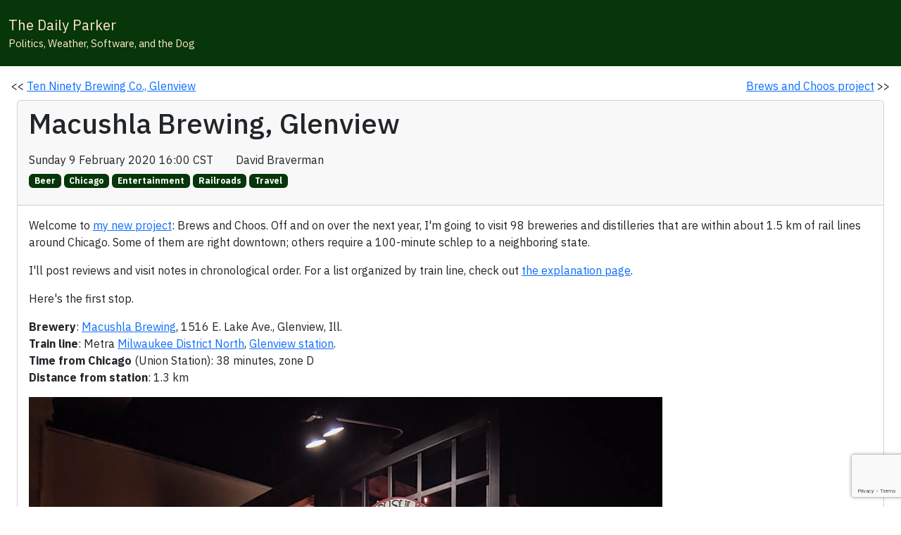

--- FILE ---
content_type: text/html; charset=utf-8
request_url: https://www.google.com/recaptcha/enterprise/anchor?ar=1&k=6LcOrkYsAAAAAFhKDi0bYw5k_Q5pUKwdOJKGWjRd&co=aHR0cHM6Ly93d3cudGhlZGFpbHlwYXJrZXIuY29tOjQ0Mw..&hl=en&v=PoyoqOPhxBO7pBk68S4YbpHZ&size=invisible&anchor-ms=20000&execute-ms=30000&cb=b96zz8dx92v4
body_size: 48757
content:
<!DOCTYPE HTML><html dir="ltr" lang="en"><head><meta http-equiv="Content-Type" content="text/html; charset=UTF-8">
<meta http-equiv="X-UA-Compatible" content="IE=edge">
<title>reCAPTCHA</title>
<style type="text/css">
/* cyrillic-ext */
@font-face {
  font-family: 'Roboto';
  font-style: normal;
  font-weight: 400;
  font-stretch: 100%;
  src: url(//fonts.gstatic.com/s/roboto/v48/KFO7CnqEu92Fr1ME7kSn66aGLdTylUAMa3GUBHMdazTgWw.woff2) format('woff2');
  unicode-range: U+0460-052F, U+1C80-1C8A, U+20B4, U+2DE0-2DFF, U+A640-A69F, U+FE2E-FE2F;
}
/* cyrillic */
@font-face {
  font-family: 'Roboto';
  font-style: normal;
  font-weight: 400;
  font-stretch: 100%;
  src: url(//fonts.gstatic.com/s/roboto/v48/KFO7CnqEu92Fr1ME7kSn66aGLdTylUAMa3iUBHMdazTgWw.woff2) format('woff2');
  unicode-range: U+0301, U+0400-045F, U+0490-0491, U+04B0-04B1, U+2116;
}
/* greek-ext */
@font-face {
  font-family: 'Roboto';
  font-style: normal;
  font-weight: 400;
  font-stretch: 100%;
  src: url(//fonts.gstatic.com/s/roboto/v48/KFO7CnqEu92Fr1ME7kSn66aGLdTylUAMa3CUBHMdazTgWw.woff2) format('woff2');
  unicode-range: U+1F00-1FFF;
}
/* greek */
@font-face {
  font-family: 'Roboto';
  font-style: normal;
  font-weight: 400;
  font-stretch: 100%;
  src: url(//fonts.gstatic.com/s/roboto/v48/KFO7CnqEu92Fr1ME7kSn66aGLdTylUAMa3-UBHMdazTgWw.woff2) format('woff2');
  unicode-range: U+0370-0377, U+037A-037F, U+0384-038A, U+038C, U+038E-03A1, U+03A3-03FF;
}
/* math */
@font-face {
  font-family: 'Roboto';
  font-style: normal;
  font-weight: 400;
  font-stretch: 100%;
  src: url(//fonts.gstatic.com/s/roboto/v48/KFO7CnqEu92Fr1ME7kSn66aGLdTylUAMawCUBHMdazTgWw.woff2) format('woff2');
  unicode-range: U+0302-0303, U+0305, U+0307-0308, U+0310, U+0312, U+0315, U+031A, U+0326-0327, U+032C, U+032F-0330, U+0332-0333, U+0338, U+033A, U+0346, U+034D, U+0391-03A1, U+03A3-03A9, U+03B1-03C9, U+03D1, U+03D5-03D6, U+03F0-03F1, U+03F4-03F5, U+2016-2017, U+2034-2038, U+203C, U+2040, U+2043, U+2047, U+2050, U+2057, U+205F, U+2070-2071, U+2074-208E, U+2090-209C, U+20D0-20DC, U+20E1, U+20E5-20EF, U+2100-2112, U+2114-2115, U+2117-2121, U+2123-214F, U+2190, U+2192, U+2194-21AE, U+21B0-21E5, U+21F1-21F2, U+21F4-2211, U+2213-2214, U+2216-22FF, U+2308-230B, U+2310, U+2319, U+231C-2321, U+2336-237A, U+237C, U+2395, U+239B-23B7, U+23D0, U+23DC-23E1, U+2474-2475, U+25AF, U+25B3, U+25B7, U+25BD, U+25C1, U+25CA, U+25CC, U+25FB, U+266D-266F, U+27C0-27FF, U+2900-2AFF, U+2B0E-2B11, U+2B30-2B4C, U+2BFE, U+3030, U+FF5B, U+FF5D, U+1D400-1D7FF, U+1EE00-1EEFF;
}
/* symbols */
@font-face {
  font-family: 'Roboto';
  font-style: normal;
  font-weight: 400;
  font-stretch: 100%;
  src: url(//fonts.gstatic.com/s/roboto/v48/KFO7CnqEu92Fr1ME7kSn66aGLdTylUAMaxKUBHMdazTgWw.woff2) format('woff2');
  unicode-range: U+0001-000C, U+000E-001F, U+007F-009F, U+20DD-20E0, U+20E2-20E4, U+2150-218F, U+2190, U+2192, U+2194-2199, U+21AF, U+21E6-21F0, U+21F3, U+2218-2219, U+2299, U+22C4-22C6, U+2300-243F, U+2440-244A, U+2460-24FF, U+25A0-27BF, U+2800-28FF, U+2921-2922, U+2981, U+29BF, U+29EB, U+2B00-2BFF, U+4DC0-4DFF, U+FFF9-FFFB, U+10140-1018E, U+10190-1019C, U+101A0, U+101D0-101FD, U+102E0-102FB, U+10E60-10E7E, U+1D2C0-1D2D3, U+1D2E0-1D37F, U+1F000-1F0FF, U+1F100-1F1AD, U+1F1E6-1F1FF, U+1F30D-1F30F, U+1F315, U+1F31C, U+1F31E, U+1F320-1F32C, U+1F336, U+1F378, U+1F37D, U+1F382, U+1F393-1F39F, U+1F3A7-1F3A8, U+1F3AC-1F3AF, U+1F3C2, U+1F3C4-1F3C6, U+1F3CA-1F3CE, U+1F3D4-1F3E0, U+1F3ED, U+1F3F1-1F3F3, U+1F3F5-1F3F7, U+1F408, U+1F415, U+1F41F, U+1F426, U+1F43F, U+1F441-1F442, U+1F444, U+1F446-1F449, U+1F44C-1F44E, U+1F453, U+1F46A, U+1F47D, U+1F4A3, U+1F4B0, U+1F4B3, U+1F4B9, U+1F4BB, U+1F4BF, U+1F4C8-1F4CB, U+1F4D6, U+1F4DA, U+1F4DF, U+1F4E3-1F4E6, U+1F4EA-1F4ED, U+1F4F7, U+1F4F9-1F4FB, U+1F4FD-1F4FE, U+1F503, U+1F507-1F50B, U+1F50D, U+1F512-1F513, U+1F53E-1F54A, U+1F54F-1F5FA, U+1F610, U+1F650-1F67F, U+1F687, U+1F68D, U+1F691, U+1F694, U+1F698, U+1F6AD, U+1F6B2, U+1F6B9-1F6BA, U+1F6BC, U+1F6C6-1F6CF, U+1F6D3-1F6D7, U+1F6E0-1F6EA, U+1F6F0-1F6F3, U+1F6F7-1F6FC, U+1F700-1F7FF, U+1F800-1F80B, U+1F810-1F847, U+1F850-1F859, U+1F860-1F887, U+1F890-1F8AD, U+1F8B0-1F8BB, U+1F8C0-1F8C1, U+1F900-1F90B, U+1F93B, U+1F946, U+1F984, U+1F996, U+1F9E9, U+1FA00-1FA6F, U+1FA70-1FA7C, U+1FA80-1FA89, U+1FA8F-1FAC6, U+1FACE-1FADC, U+1FADF-1FAE9, U+1FAF0-1FAF8, U+1FB00-1FBFF;
}
/* vietnamese */
@font-face {
  font-family: 'Roboto';
  font-style: normal;
  font-weight: 400;
  font-stretch: 100%;
  src: url(//fonts.gstatic.com/s/roboto/v48/KFO7CnqEu92Fr1ME7kSn66aGLdTylUAMa3OUBHMdazTgWw.woff2) format('woff2');
  unicode-range: U+0102-0103, U+0110-0111, U+0128-0129, U+0168-0169, U+01A0-01A1, U+01AF-01B0, U+0300-0301, U+0303-0304, U+0308-0309, U+0323, U+0329, U+1EA0-1EF9, U+20AB;
}
/* latin-ext */
@font-face {
  font-family: 'Roboto';
  font-style: normal;
  font-weight: 400;
  font-stretch: 100%;
  src: url(//fonts.gstatic.com/s/roboto/v48/KFO7CnqEu92Fr1ME7kSn66aGLdTylUAMa3KUBHMdazTgWw.woff2) format('woff2');
  unicode-range: U+0100-02BA, U+02BD-02C5, U+02C7-02CC, U+02CE-02D7, U+02DD-02FF, U+0304, U+0308, U+0329, U+1D00-1DBF, U+1E00-1E9F, U+1EF2-1EFF, U+2020, U+20A0-20AB, U+20AD-20C0, U+2113, U+2C60-2C7F, U+A720-A7FF;
}
/* latin */
@font-face {
  font-family: 'Roboto';
  font-style: normal;
  font-weight: 400;
  font-stretch: 100%;
  src: url(//fonts.gstatic.com/s/roboto/v48/KFO7CnqEu92Fr1ME7kSn66aGLdTylUAMa3yUBHMdazQ.woff2) format('woff2');
  unicode-range: U+0000-00FF, U+0131, U+0152-0153, U+02BB-02BC, U+02C6, U+02DA, U+02DC, U+0304, U+0308, U+0329, U+2000-206F, U+20AC, U+2122, U+2191, U+2193, U+2212, U+2215, U+FEFF, U+FFFD;
}
/* cyrillic-ext */
@font-face {
  font-family: 'Roboto';
  font-style: normal;
  font-weight: 500;
  font-stretch: 100%;
  src: url(//fonts.gstatic.com/s/roboto/v48/KFO7CnqEu92Fr1ME7kSn66aGLdTylUAMa3GUBHMdazTgWw.woff2) format('woff2');
  unicode-range: U+0460-052F, U+1C80-1C8A, U+20B4, U+2DE0-2DFF, U+A640-A69F, U+FE2E-FE2F;
}
/* cyrillic */
@font-face {
  font-family: 'Roboto';
  font-style: normal;
  font-weight: 500;
  font-stretch: 100%;
  src: url(//fonts.gstatic.com/s/roboto/v48/KFO7CnqEu92Fr1ME7kSn66aGLdTylUAMa3iUBHMdazTgWw.woff2) format('woff2');
  unicode-range: U+0301, U+0400-045F, U+0490-0491, U+04B0-04B1, U+2116;
}
/* greek-ext */
@font-face {
  font-family: 'Roboto';
  font-style: normal;
  font-weight: 500;
  font-stretch: 100%;
  src: url(//fonts.gstatic.com/s/roboto/v48/KFO7CnqEu92Fr1ME7kSn66aGLdTylUAMa3CUBHMdazTgWw.woff2) format('woff2');
  unicode-range: U+1F00-1FFF;
}
/* greek */
@font-face {
  font-family: 'Roboto';
  font-style: normal;
  font-weight: 500;
  font-stretch: 100%;
  src: url(//fonts.gstatic.com/s/roboto/v48/KFO7CnqEu92Fr1ME7kSn66aGLdTylUAMa3-UBHMdazTgWw.woff2) format('woff2');
  unicode-range: U+0370-0377, U+037A-037F, U+0384-038A, U+038C, U+038E-03A1, U+03A3-03FF;
}
/* math */
@font-face {
  font-family: 'Roboto';
  font-style: normal;
  font-weight: 500;
  font-stretch: 100%;
  src: url(//fonts.gstatic.com/s/roboto/v48/KFO7CnqEu92Fr1ME7kSn66aGLdTylUAMawCUBHMdazTgWw.woff2) format('woff2');
  unicode-range: U+0302-0303, U+0305, U+0307-0308, U+0310, U+0312, U+0315, U+031A, U+0326-0327, U+032C, U+032F-0330, U+0332-0333, U+0338, U+033A, U+0346, U+034D, U+0391-03A1, U+03A3-03A9, U+03B1-03C9, U+03D1, U+03D5-03D6, U+03F0-03F1, U+03F4-03F5, U+2016-2017, U+2034-2038, U+203C, U+2040, U+2043, U+2047, U+2050, U+2057, U+205F, U+2070-2071, U+2074-208E, U+2090-209C, U+20D0-20DC, U+20E1, U+20E5-20EF, U+2100-2112, U+2114-2115, U+2117-2121, U+2123-214F, U+2190, U+2192, U+2194-21AE, U+21B0-21E5, U+21F1-21F2, U+21F4-2211, U+2213-2214, U+2216-22FF, U+2308-230B, U+2310, U+2319, U+231C-2321, U+2336-237A, U+237C, U+2395, U+239B-23B7, U+23D0, U+23DC-23E1, U+2474-2475, U+25AF, U+25B3, U+25B7, U+25BD, U+25C1, U+25CA, U+25CC, U+25FB, U+266D-266F, U+27C0-27FF, U+2900-2AFF, U+2B0E-2B11, U+2B30-2B4C, U+2BFE, U+3030, U+FF5B, U+FF5D, U+1D400-1D7FF, U+1EE00-1EEFF;
}
/* symbols */
@font-face {
  font-family: 'Roboto';
  font-style: normal;
  font-weight: 500;
  font-stretch: 100%;
  src: url(//fonts.gstatic.com/s/roboto/v48/KFO7CnqEu92Fr1ME7kSn66aGLdTylUAMaxKUBHMdazTgWw.woff2) format('woff2');
  unicode-range: U+0001-000C, U+000E-001F, U+007F-009F, U+20DD-20E0, U+20E2-20E4, U+2150-218F, U+2190, U+2192, U+2194-2199, U+21AF, U+21E6-21F0, U+21F3, U+2218-2219, U+2299, U+22C4-22C6, U+2300-243F, U+2440-244A, U+2460-24FF, U+25A0-27BF, U+2800-28FF, U+2921-2922, U+2981, U+29BF, U+29EB, U+2B00-2BFF, U+4DC0-4DFF, U+FFF9-FFFB, U+10140-1018E, U+10190-1019C, U+101A0, U+101D0-101FD, U+102E0-102FB, U+10E60-10E7E, U+1D2C0-1D2D3, U+1D2E0-1D37F, U+1F000-1F0FF, U+1F100-1F1AD, U+1F1E6-1F1FF, U+1F30D-1F30F, U+1F315, U+1F31C, U+1F31E, U+1F320-1F32C, U+1F336, U+1F378, U+1F37D, U+1F382, U+1F393-1F39F, U+1F3A7-1F3A8, U+1F3AC-1F3AF, U+1F3C2, U+1F3C4-1F3C6, U+1F3CA-1F3CE, U+1F3D4-1F3E0, U+1F3ED, U+1F3F1-1F3F3, U+1F3F5-1F3F7, U+1F408, U+1F415, U+1F41F, U+1F426, U+1F43F, U+1F441-1F442, U+1F444, U+1F446-1F449, U+1F44C-1F44E, U+1F453, U+1F46A, U+1F47D, U+1F4A3, U+1F4B0, U+1F4B3, U+1F4B9, U+1F4BB, U+1F4BF, U+1F4C8-1F4CB, U+1F4D6, U+1F4DA, U+1F4DF, U+1F4E3-1F4E6, U+1F4EA-1F4ED, U+1F4F7, U+1F4F9-1F4FB, U+1F4FD-1F4FE, U+1F503, U+1F507-1F50B, U+1F50D, U+1F512-1F513, U+1F53E-1F54A, U+1F54F-1F5FA, U+1F610, U+1F650-1F67F, U+1F687, U+1F68D, U+1F691, U+1F694, U+1F698, U+1F6AD, U+1F6B2, U+1F6B9-1F6BA, U+1F6BC, U+1F6C6-1F6CF, U+1F6D3-1F6D7, U+1F6E0-1F6EA, U+1F6F0-1F6F3, U+1F6F7-1F6FC, U+1F700-1F7FF, U+1F800-1F80B, U+1F810-1F847, U+1F850-1F859, U+1F860-1F887, U+1F890-1F8AD, U+1F8B0-1F8BB, U+1F8C0-1F8C1, U+1F900-1F90B, U+1F93B, U+1F946, U+1F984, U+1F996, U+1F9E9, U+1FA00-1FA6F, U+1FA70-1FA7C, U+1FA80-1FA89, U+1FA8F-1FAC6, U+1FACE-1FADC, U+1FADF-1FAE9, U+1FAF0-1FAF8, U+1FB00-1FBFF;
}
/* vietnamese */
@font-face {
  font-family: 'Roboto';
  font-style: normal;
  font-weight: 500;
  font-stretch: 100%;
  src: url(//fonts.gstatic.com/s/roboto/v48/KFO7CnqEu92Fr1ME7kSn66aGLdTylUAMa3OUBHMdazTgWw.woff2) format('woff2');
  unicode-range: U+0102-0103, U+0110-0111, U+0128-0129, U+0168-0169, U+01A0-01A1, U+01AF-01B0, U+0300-0301, U+0303-0304, U+0308-0309, U+0323, U+0329, U+1EA0-1EF9, U+20AB;
}
/* latin-ext */
@font-face {
  font-family: 'Roboto';
  font-style: normal;
  font-weight: 500;
  font-stretch: 100%;
  src: url(//fonts.gstatic.com/s/roboto/v48/KFO7CnqEu92Fr1ME7kSn66aGLdTylUAMa3KUBHMdazTgWw.woff2) format('woff2');
  unicode-range: U+0100-02BA, U+02BD-02C5, U+02C7-02CC, U+02CE-02D7, U+02DD-02FF, U+0304, U+0308, U+0329, U+1D00-1DBF, U+1E00-1E9F, U+1EF2-1EFF, U+2020, U+20A0-20AB, U+20AD-20C0, U+2113, U+2C60-2C7F, U+A720-A7FF;
}
/* latin */
@font-face {
  font-family: 'Roboto';
  font-style: normal;
  font-weight: 500;
  font-stretch: 100%;
  src: url(//fonts.gstatic.com/s/roboto/v48/KFO7CnqEu92Fr1ME7kSn66aGLdTylUAMa3yUBHMdazQ.woff2) format('woff2');
  unicode-range: U+0000-00FF, U+0131, U+0152-0153, U+02BB-02BC, U+02C6, U+02DA, U+02DC, U+0304, U+0308, U+0329, U+2000-206F, U+20AC, U+2122, U+2191, U+2193, U+2212, U+2215, U+FEFF, U+FFFD;
}
/* cyrillic-ext */
@font-face {
  font-family: 'Roboto';
  font-style: normal;
  font-weight: 900;
  font-stretch: 100%;
  src: url(//fonts.gstatic.com/s/roboto/v48/KFO7CnqEu92Fr1ME7kSn66aGLdTylUAMa3GUBHMdazTgWw.woff2) format('woff2');
  unicode-range: U+0460-052F, U+1C80-1C8A, U+20B4, U+2DE0-2DFF, U+A640-A69F, U+FE2E-FE2F;
}
/* cyrillic */
@font-face {
  font-family: 'Roboto';
  font-style: normal;
  font-weight: 900;
  font-stretch: 100%;
  src: url(//fonts.gstatic.com/s/roboto/v48/KFO7CnqEu92Fr1ME7kSn66aGLdTylUAMa3iUBHMdazTgWw.woff2) format('woff2');
  unicode-range: U+0301, U+0400-045F, U+0490-0491, U+04B0-04B1, U+2116;
}
/* greek-ext */
@font-face {
  font-family: 'Roboto';
  font-style: normal;
  font-weight: 900;
  font-stretch: 100%;
  src: url(//fonts.gstatic.com/s/roboto/v48/KFO7CnqEu92Fr1ME7kSn66aGLdTylUAMa3CUBHMdazTgWw.woff2) format('woff2');
  unicode-range: U+1F00-1FFF;
}
/* greek */
@font-face {
  font-family: 'Roboto';
  font-style: normal;
  font-weight: 900;
  font-stretch: 100%;
  src: url(//fonts.gstatic.com/s/roboto/v48/KFO7CnqEu92Fr1ME7kSn66aGLdTylUAMa3-UBHMdazTgWw.woff2) format('woff2');
  unicode-range: U+0370-0377, U+037A-037F, U+0384-038A, U+038C, U+038E-03A1, U+03A3-03FF;
}
/* math */
@font-face {
  font-family: 'Roboto';
  font-style: normal;
  font-weight: 900;
  font-stretch: 100%;
  src: url(//fonts.gstatic.com/s/roboto/v48/KFO7CnqEu92Fr1ME7kSn66aGLdTylUAMawCUBHMdazTgWw.woff2) format('woff2');
  unicode-range: U+0302-0303, U+0305, U+0307-0308, U+0310, U+0312, U+0315, U+031A, U+0326-0327, U+032C, U+032F-0330, U+0332-0333, U+0338, U+033A, U+0346, U+034D, U+0391-03A1, U+03A3-03A9, U+03B1-03C9, U+03D1, U+03D5-03D6, U+03F0-03F1, U+03F4-03F5, U+2016-2017, U+2034-2038, U+203C, U+2040, U+2043, U+2047, U+2050, U+2057, U+205F, U+2070-2071, U+2074-208E, U+2090-209C, U+20D0-20DC, U+20E1, U+20E5-20EF, U+2100-2112, U+2114-2115, U+2117-2121, U+2123-214F, U+2190, U+2192, U+2194-21AE, U+21B0-21E5, U+21F1-21F2, U+21F4-2211, U+2213-2214, U+2216-22FF, U+2308-230B, U+2310, U+2319, U+231C-2321, U+2336-237A, U+237C, U+2395, U+239B-23B7, U+23D0, U+23DC-23E1, U+2474-2475, U+25AF, U+25B3, U+25B7, U+25BD, U+25C1, U+25CA, U+25CC, U+25FB, U+266D-266F, U+27C0-27FF, U+2900-2AFF, U+2B0E-2B11, U+2B30-2B4C, U+2BFE, U+3030, U+FF5B, U+FF5D, U+1D400-1D7FF, U+1EE00-1EEFF;
}
/* symbols */
@font-face {
  font-family: 'Roboto';
  font-style: normal;
  font-weight: 900;
  font-stretch: 100%;
  src: url(//fonts.gstatic.com/s/roboto/v48/KFO7CnqEu92Fr1ME7kSn66aGLdTylUAMaxKUBHMdazTgWw.woff2) format('woff2');
  unicode-range: U+0001-000C, U+000E-001F, U+007F-009F, U+20DD-20E0, U+20E2-20E4, U+2150-218F, U+2190, U+2192, U+2194-2199, U+21AF, U+21E6-21F0, U+21F3, U+2218-2219, U+2299, U+22C4-22C6, U+2300-243F, U+2440-244A, U+2460-24FF, U+25A0-27BF, U+2800-28FF, U+2921-2922, U+2981, U+29BF, U+29EB, U+2B00-2BFF, U+4DC0-4DFF, U+FFF9-FFFB, U+10140-1018E, U+10190-1019C, U+101A0, U+101D0-101FD, U+102E0-102FB, U+10E60-10E7E, U+1D2C0-1D2D3, U+1D2E0-1D37F, U+1F000-1F0FF, U+1F100-1F1AD, U+1F1E6-1F1FF, U+1F30D-1F30F, U+1F315, U+1F31C, U+1F31E, U+1F320-1F32C, U+1F336, U+1F378, U+1F37D, U+1F382, U+1F393-1F39F, U+1F3A7-1F3A8, U+1F3AC-1F3AF, U+1F3C2, U+1F3C4-1F3C6, U+1F3CA-1F3CE, U+1F3D4-1F3E0, U+1F3ED, U+1F3F1-1F3F3, U+1F3F5-1F3F7, U+1F408, U+1F415, U+1F41F, U+1F426, U+1F43F, U+1F441-1F442, U+1F444, U+1F446-1F449, U+1F44C-1F44E, U+1F453, U+1F46A, U+1F47D, U+1F4A3, U+1F4B0, U+1F4B3, U+1F4B9, U+1F4BB, U+1F4BF, U+1F4C8-1F4CB, U+1F4D6, U+1F4DA, U+1F4DF, U+1F4E3-1F4E6, U+1F4EA-1F4ED, U+1F4F7, U+1F4F9-1F4FB, U+1F4FD-1F4FE, U+1F503, U+1F507-1F50B, U+1F50D, U+1F512-1F513, U+1F53E-1F54A, U+1F54F-1F5FA, U+1F610, U+1F650-1F67F, U+1F687, U+1F68D, U+1F691, U+1F694, U+1F698, U+1F6AD, U+1F6B2, U+1F6B9-1F6BA, U+1F6BC, U+1F6C6-1F6CF, U+1F6D3-1F6D7, U+1F6E0-1F6EA, U+1F6F0-1F6F3, U+1F6F7-1F6FC, U+1F700-1F7FF, U+1F800-1F80B, U+1F810-1F847, U+1F850-1F859, U+1F860-1F887, U+1F890-1F8AD, U+1F8B0-1F8BB, U+1F8C0-1F8C1, U+1F900-1F90B, U+1F93B, U+1F946, U+1F984, U+1F996, U+1F9E9, U+1FA00-1FA6F, U+1FA70-1FA7C, U+1FA80-1FA89, U+1FA8F-1FAC6, U+1FACE-1FADC, U+1FADF-1FAE9, U+1FAF0-1FAF8, U+1FB00-1FBFF;
}
/* vietnamese */
@font-face {
  font-family: 'Roboto';
  font-style: normal;
  font-weight: 900;
  font-stretch: 100%;
  src: url(//fonts.gstatic.com/s/roboto/v48/KFO7CnqEu92Fr1ME7kSn66aGLdTylUAMa3OUBHMdazTgWw.woff2) format('woff2');
  unicode-range: U+0102-0103, U+0110-0111, U+0128-0129, U+0168-0169, U+01A0-01A1, U+01AF-01B0, U+0300-0301, U+0303-0304, U+0308-0309, U+0323, U+0329, U+1EA0-1EF9, U+20AB;
}
/* latin-ext */
@font-face {
  font-family: 'Roboto';
  font-style: normal;
  font-weight: 900;
  font-stretch: 100%;
  src: url(//fonts.gstatic.com/s/roboto/v48/KFO7CnqEu92Fr1ME7kSn66aGLdTylUAMa3KUBHMdazTgWw.woff2) format('woff2');
  unicode-range: U+0100-02BA, U+02BD-02C5, U+02C7-02CC, U+02CE-02D7, U+02DD-02FF, U+0304, U+0308, U+0329, U+1D00-1DBF, U+1E00-1E9F, U+1EF2-1EFF, U+2020, U+20A0-20AB, U+20AD-20C0, U+2113, U+2C60-2C7F, U+A720-A7FF;
}
/* latin */
@font-face {
  font-family: 'Roboto';
  font-style: normal;
  font-weight: 900;
  font-stretch: 100%;
  src: url(//fonts.gstatic.com/s/roboto/v48/KFO7CnqEu92Fr1ME7kSn66aGLdTylUAMa3yUBHMdazQ.woff2) format('woff2');
  unicode-range: U+0000-00FF, U+0131, U+0152-0153, U+02BB-02BC, U+02C6, U+02DA, U+02DC, U+0304, U+0308, U+0329, U+2000-206F, U+20AC, U+2122, U+2191, U+2193, U+2212, U+2215, U+FEFF, U+FFFD;
}

</style>
<link rel="stylesheet" type="text/css" href="https://www.gstatic.com/recaptcha/releases/PoyoqOPhxBO7pBk68S4YbpHZ/styles__ltr.css">
<script nonce="Q9m9LcAkcgooIPnxdlGkDQ" type="text/javascript">window['__recaptcha_api'] = 'https://www.google.com/recaptcha/enterprise/';</script>
<script type="text/javascript" src="https://www.gstatic.com/recaptcha/releases/PoyoqOPhxBO7pBk68S4YbpHZ/recaptcha__en.js" nonce="Q9m9LcAkcgooIPnxdlGkDQ">
      
    </script></head>
<body><div id="rc-anchor-alert" class="rc-anchor-alert"></div>
<input type="hidden" id="recaptcha-token" value="[base64]">
<script type="text/javascript" nonce="Q9m9LcAkcgooIPnxdlGkDQ">
      recaptcha.anchor.Main.init("[\x22ainput\x22,[\x22bgdata\x22,\x22\x22,\[base64]/[base64]/bmV3IFpbdF0obVswXSk6Sz09Mj9uZXcgWlt0XShtWzBdLG1bMV0pOks9PTM/bmV3IFpbdF0obVswXSxtWzFdLG1bMl0pOks9PTQ/[base64]/[base64]/[base64]/[base64]/[base64]/[base64]/[base64]/[base64]/[base64]/[base64]/[base64]/[base64]/[base64]/[base64]\\u003d\\u003d\x22,\[base64]\\u003d\\u003d\x22,\x22w7k4w6UpfcOAD3rDjlLCisOCwo1Mf8KsXlMUw5HCicOOw4VNw73DucK4WcOUEgtfwqhXP31uwoBtwrTCny/DjyPCrMKcwrnDssKQZizDjMK+Qn9Ew4HCjiYDwp4/XiNNw4jDgMOHw5bDucKncsKgworCmcO3Y8OfTcOgPMOBwqosacOlLMKfBcOwA2/ClWbCkWbCjcOGIxfChcK/ZV/DjcOrCsKDbcKwBMO0wqLDgivDqMOOwrMKHMKsZMOBF2c2ZsOow5PCtsKgw7AWwqnDqTfCl8O9ICfDuMK6Z1NHwojDmcKIwoAgwoTCkg3CksOOw699wpvCrcKsCsKjw48xSHoVBVXDqsK1FcKpwqDCoHjDi8KKwr/[base64]/[base64]/[base64]/Cj0chPcO9LMODaUcBwpnDuR4Ew78tFxYcK2dWUsKnYmgRw5o3w5PCjCMmczrCrgrDk8OqJVVSw7hHwpxKB8OFF2JXw7PDt8Kcw4scw5vDjk/[base64]/CmVLDr8Onwr04IFEDF8ONQj3DmMOwPwPDmsOdw4JOwrYyLMO3w4xVXMO/[base64]/[base64]/DuMK9w7/DognDo1QScnlcPXFqwrvCvUfDuzTDhcO7MkDDgVzDlWDChgzClcK7wr8Uwpw6fFpYwpnCs3kLw67DhMOywqnDnVgKw4DDinMxVEtfw79ITMKowqzCt0bDlEbCgsOSw6gHwotYWsOjw6XClyI2w5FgKkM6w41FFQY/SFlTwqhrUcKWF8KHA30FdcKFUxrClVLCpSvDu8KRwqXClsKhwrk/wrIbR8OOe8OUMAEhwpRywqQTLhPCsMK7LEMhw4jDnWHDryvCg0DCvDTCo8OCw4x+w7AOw6d/S0PCom3Dhy3DvMO9ejoSRMO6WTs6Z2nDhEwNPS/[base64]/cFLCp8OMw6/[base64]/SsKPw7d/CWjDunDDmWXDtDzDlHodwrAow5vDk0DCjSQLwopLw5rCsCbCpcO4VgLDmHzCncKdwpTDiMKLHUvDq8Kgw4UNwpHDosK7w7XDrCZsHSIaw4luw6YzSS/[base64]/wp3CnhvCiADDrl9+w4YHw5/CkcOLw7phH8KPAMKPw6fDuMKgQcKvwr7Dn37Cq0DCuQ7ChVd1w4RTZsKtw5NOZ2wAwrnDg3NnXB7DgBjCrcOyZHV1w5XDsCrDmXEEw6pawofCiMOtwrR8IMKUBsKGQsO1w4E1w67CsQcJKMKCEcK/w7LCiMO3w5LDg8KKWMKGw7TCr8O1w67Ck8Kzw7g/wokgTycVJsKlw4fCmsOeElIEGVIAw6B5GjXCqsO4G8Oew5DCqMOpw6HDsMOOHMOSRSDDgcKUP8OvWH7DmsKewrckwpHCmMOOwrXDhwzCjS/DmcK7Z33DuX7DrwxZwrXChcODw5oawojCssKmEcKZwoPCm8KVwr5tMMKDw6/DhBbDsh7DrjrDogTCp8OMd8KywqzDucOrwrvDrcO0w4XDkknCqcKQLsOYNDrClMOzNcK4wpRZMn9nVMKjRcO0WjQrT1vDnMKgwoXCq8OewqQqwpwxGDvChXHCmHfCqcOAwoLChw4Rw6FiCGYTw5HCsSnDoDw9Dm7Dh0Zdw7/[base64]/[base64]/[base64]/DgxEjwrnDtcOuw5Inw64xcnHCpsOUKMOHw6QiP8Kjw4RXZHHDpcOKecOaRsOxZhDCnGPDnQ/Dr2TCmcK3IMKmJ8ODV0zDiAPDpgjDh8Okwr7ChsKmw5U8ecOiw5RHGg3DhAnClnnCrnPDtxcadVXDgsOAw5HCvsKgwpPClz4panPCpmVRacKtw4DCscKlwqjCsifDsksaVntVMVFYAUzDkFHCv8K/wrDCsMKbCcOSwo3Dg8OVTW3DiTLDqHDDjMKICcOPwpPDl8Knw6/DpsOhOjVVw7lqwrDDt2xUwp/CkMO+w5Y5w4lwwrjCqMKrcyPDiw/DncOnw5p1w7Q0X8Ocw6vCu0/CrsOpw6bCg8KnSBbDlcKJw5zDpgnDtcKTamnDk2gjw4XDucOGw4AaQcOew5DCpzsYw6lYwqDCqcO7T8OUBmrCjsONWF/Dsnomwo3CoBkNwrdrw4UweGTDhCxrw5BLwrUXwoBkwr9aw5F/K2fCjFfChsKpw5jCrMKlw6Qqw4pVwqZ4w4XDpsOpKG8gw4UKwpI1w7LCjAXDvsOWQcKfaX7CoXRzU8OHR0x0W8K1wqLDnCLCjk4iw75owrXDp8O3wpQlYsOBwq5sw6EadAISw4g0AHwcwqvDoA/ChcKZD8OBAsKiCmUNAlNJwr/DjcO1w75sAMOKwo43woQkw4HCvcKESwc0c0bDisOfwoXCh3PDq8OPSMKeCMOeWSXCoMKtesOKG8KYZ17DixcWVnzCqsKAE8KJw6zDu8KkEMOWw4wRw6wYwprDrCJifS/DhXDDpBJbT8OhScKpDMOjD8Kbc8O9wq1uwpvDjDTCsMKNc8OtwrzDrnXCpcO/wo8XdEdTw4whwqjDhDDDsSjChWUJRMKXQsOdw4xEGcKEw79mUH7DsG9OwpnDgTDDjklRZjnDrsORMsO/HcO7woYsw7EgO8ODN1FLwrDDn8OXw6zCqsKdO255A8OmdsOOw73DkMOMPcK+PcKAwqdVAMOpcMO5RMOMesOsXsOswprCngNpw7tRY8K+fV1eIsKbwq7DpCjCkR1Dw5jCgX7CnMKXw73Clz/Dq8OTw4bDvsOrfcO3FgTCmMOkFcOrHxJDdX1QT1jCo0x7wqfCuW/[base64]/[base64]/DqcOYwoLCuQ3DhMOrw6RawprCrVDDkkVCMcOEw7bDtCd3cE/CgFFtO8KULsK9JMK3F03DoTJQwrPCgcKiGlDCkmE0fsOPfsKZwrobFX3DuD5Bwq/[base64]/[base64]/w4LChMKGwqfDusOJOFjDu10Mw5jDiAE9Z8O4CG47YhTDmFHDlwMjw6ppZHZRw6lrcMOMCyJaw6DCoCzCvMOpw6tQwqbDlsKawoTCiTM9H8Kew4fDs8KvbcOiKwDCjQXCtF/DmMOfKcKzw7UMw6jDjj0Ew6pgwrzCknZHw4fDrUDDuMOBwqnDtcOtGMKhX0Bvw7jDpTwCE8KTwrRUwrFCw7ILHQ8lQcOvwqVMFgc/woluw7DCmWh3SsK1Y0w2EkrCqWXDrjxfwrRfw4nDqcOtPsOZAHlFR8ODPMOkwpgcwrN6GkfDhD90ZcKcTz/ChD7Du8K3wr01TsOudsOHwppow4tHw4DDmRpvw70MwrZ9bcOhMlotw5fDi8KdNkjDrsO9w41twrVQwp8HflzDkWvDrHLDkFl6LQMmXcK9LMOOw6UCN0TDo8Kww6DCnsKBEE/Dqw7CrcO0CMOdBlPCnMKuw7xVwroAwqfCh1oRw6vDjiDDpsKaw7V0JAUmw691wpnCkMOJfCvCiCrCnsKSMsOKTVgJwrDDgAbCkTcOVsOlw4VTRMOlcghmwoYUIMOkecOpJcOZEBBgwoM0wo7DtsO4wqDDoMOiwoVuwr7DhcK5a8OqYcOuC3XCo1jDlX/CvnQgw47DpcOTw5UnwpzCpcKFBsOiwoNcw6XCsMKJw53DnsKKwprDh0jCvirDg3VqKsKeEMO4XA53wqV+wp9Hwo/DmMOFIkDDg1ckOsKIBhvDgQFTJsKZwpzDncOXwp7Cg8KAC23Dq8Oiw7wGw4/CjEfDgBIfwoXDukk7wqfCrsOve8KpwrTDmsOBFAonw4zCpHQGa8OVwr1cH8Ofw7E9BkJ1dMKWWMKMV3vDijx3woMNw7nDssOKwokdEMOSw7/CocO+wr/DoVzDt3lGwrXCkMOHwr/DmsOpEsKgwpwlBn5yc8Ocw4bChSwbIyfCpsO+Q1NGwqzDnh9Awq5ZE8K+P8OUbcOdUxA4PsO7wrfCk00/[base64]/DtlbDj8OmwqvDr8KQwqLDrcKxRn9nEx06JXdyHifDuMKlwocBw69+EsKaY8Onw7fCscOgGMOfwq3CoVgNPcOkEGvCqXwmw7bCoSTDsXgvZsOqw5sAw5PDu0p/HxvDksO4w7MxU8KXw77DmcKbdcOQwroZZDLCslDDjx9Kw4vCsHVvWMKlPlDDqg9pw5FXV8K7FsKEOcOSWGkkwp4two59w4Upw5hnw73CnQsrV3A1IsKJw5tKF8OkwrXDt8O/EcKDw4vCpVAYAMOgRMOnTjrCoQl6w45twqnCuzVVFUJHwpfCoyN/wrgrQMOyBcO+Mx4jCTlcwpbCr1VpwpPClFjDqGDDusKxS3XCq3ljN8OOw4dLw5YxIMO+HkseasOqY8Kcwr18w5QyIAlKd8Ozw6bCjcO3EsKvNi3DusKMHMKTwp/DisOWw4EYw7DDrcOEwoZwKxo+wo/DnMOVB1DDk8O9T8ODwqIoDsOVChV1ZjjDn8OqeMKPwqXDgsOHbmnDk3rDvl/[base64]/CsEPCisKNPkg6wpzCq8Kmw5vDmkTCn8OGGsO2WyATVBcASMO6wofDtkNQaQrDssO2wrbDqcKiQ8Klw6xaZzPCjMKBZwlBw6/Cq8OBw4oow4g5w6vDm8OxVVhAKsOhJ8Kww5vCmsKNBsKaw6kDZsK3wpDCjXkEf8ONNMOhIcOAdcKRdCjCssOgQgUzMjUVw6xDXh8Ee8KYw5cccwxmwpwlwr7DtV/CtXVaw5h/[base64]/ClmRKwq/DhCrCgioVw4xoJyYxwpzDkGVZIWHCvS5mw5vCqiTCiyUDw6tzLcOXw4nDvDLDjsKTw7okwpnCgnNjw5NiYsO/fMKpRsKgWXTDhF9dEGMVOMOdJAYYw7bClEnDvMOmw7nCvcKBC0Ylw6gbw7lZIiEuw4vDjmvDscKhDg3CuCPCtRjCgMOZNX8fOU4BwrXCo8O9GMKrwr/Cq8OfJ8KNUcKZZ1jClsKQJ1vCtcKTCxsrwq48UnYnwpBZwqUsGcObw4c9w7PCksOYwrw6A0HCqVpDO3PDtHHDoMKHw6rDv8KXLcOGwprDnVVrw7ZMQsKOw6t3Yi/CqMKsBcK9wrshw554fXoRAcOUw7/[base64]/[base64]/DpcKOPUg0w6XCqcKjw67Cl8KkwpXCkWUwwp/DlQDCjcOrGntXbwwmwqvCkcOBw6bCi8OFw48fNSJXTUkiwoDCl1fDigrCp8O0w6vDtcKDd1rDpDHCoMO2w4zDqcKewr89TifCtiJIAz7CgsKoE1vCgAvCmMODwo/Do1F5XydYw5nDr33DhTtJKU4iw5vDqg96ViJFL8KCdsKSJwTDl8Kca8Olw60vW2p4wpfCp8OwCcKAKSghIcOJw7HCsxbCom4jwqLDi8Ouw5rCtcOtw6DCo8KEwoIgw4fCncKmLcKkw5fCtgl4w7QqXW7DvsKHw4/DjcKYIMKEZwHCoMOaDCvDvFrCucKtw7w/UsKGw4XDjQnCkcKnWlptMsK6RcOPwoHDjcO/wqU6wrzDllQ6w7vCscK/w7oeSMOAV8K0MUzCkcO9UcKxwq1aalg7a8Knw6RqwoQhCMKgJsKJw7/CvTTDuMK1UsOFNWrDq8K5OsK4LsOmwpBYwpXCocKBURYpMsOmLTlew75kw6l9YQQ7O8OUYRVJSMKtYX3DinjCtMO0w7Jpw6DDg8KDw7fCl8OhXVIdw7VeccO2XR/DnMOfw6VDYSs7wo/CuAHCs3UaNMKdwqtdwogUZcK9f8KjwoDDs1ZtfAJRUkzCg1/CoG/CkMOCwoXDi8KTG8K3GVREwpvDpBwDMMKHw4XCl2QRLX7CngBEwqJ2VcKuBTPCgMOxDcK/TAZ6dBUDPMO3EQ3CuMOew5IMD1YDwpjCl25FwrfDpMOOfjQZdDpyw61xwo7CvcOew4fCrC7DssOdLsOEwpHCij/DsUrDtCVtMMOvaADDrMKcVsO1wqN7wrrCjznCtsKpwr8+w75+woLCoXg+acKkBFUKwq1JwokkwpvDqz4MSMOAw4dRw6vChMKkw5fCl3AHFyTCnMOJwoYsw7DCrnVkWcOlCcKCw51Fw5AtSTHDisK9woDDmjh7w7/CnX82w7HDlmAnwr7Dj0hrwod5GiLCq1jDp8KAworCnsK0w6hUw5XCqcKCUXPDl8KiWMKAwo5cwp8uw6vCkTYUwpAuwonDrwBIw7PDssOVwopGYgLDlmRew7LCtm/Dq1bCisOnNsOGeMKKwrvCn8Kmw5LDicKDIsKNw4jDrMKww601w5tlcAwIZ0UNAcOtdCXDmcKhRMOiw6t/[base64]/[base64]/Dt3BnYMOjw4PCj2Ftw5/Cq8OZwrZywpXCusKcCRfCucOKQ3sCw5/Cv8Kiw74Rwr8tw5XDhiB6w53Dn19Iw4/CvcOTG8KEwoEreMKHwrdEw7gHw5fDi8O6w79tOMOtw4jCnsKww4R5wr3CtsK9w53DlHbClD4MCSrCmG1gYBp8CcOBecOIw5YcwoZ8w5vDtTAEw6I2wp/DoAbDp8KwwpPDrsKrLsOkw6ASwoRjNVRFI8Omwo44w6DDocObwp7CrXLDrsOVOxYmTsKxBh1DWiAeeR3Dvh81w5DClHQoIsKKD8O7wpzCiF/CkjA7wpUXdsO2TQ53wrBYM2PDl8KBw6JCwrh5eXTDm3I4ccKqw6tAMcOYOGLDrsKlwo3DhCTDh8KGwrt6w71yfMOgb8Kew6TDrMKqIDLCosOKw6nCp8OVL2LCjW3Dt299w7oxw6rCrMOjdg/Dum7CucO1BQDCqsOzwpRzAMOgwochw6AJNko+WcKyL33CoMOZw5tXwpPChMKow48uLF7Dmk/Ckxhpw6cTw78bOCYaw4R3IirCghQAwrvDqsKrfi5VwpBEw4EHwprDkiLClmTCtsOHw7PChMK5KwFhWsKwwrLDpxnDuC0eOMOTAcOKw5QJBcOjwofCusKIwoPDmsOePQxGbjXDm3vCsMO+w6fCqTMUw6bCqMO5HnnCqsORXMOsBcO/[base64]/Cm0Ekw4NfI8K9P0LCqwbDtcOaJlTCqlA6w6leVMKkI8Ovd0gEfVzCn0HCpcKUaVTDnFzCoUB7LcOuw7wcw4jDlcK+eDBvCTdMKsO8w4PCq8OSwpbDlQlRw7NWMnjCssO3UlvDl8K/w7gcNsOMw6nChFoxAMKtMkvCqxjCk8K0CRVMw4s9RHPDnloowoLCrwLDnUtbw4RRw5PDrntRGsOkQMOrwroowp0zwoIywpXDsMK/[base64]/DvsK6woMUW8Oaw73DncOUwo3DmsKPwrLCiG3DhG7DuMOidH7Cq8OfdzDDssOOwoPCh2LDgcKWOyPCusKTesKawo7DkADDqQV/w58YLGzCvsKYD8K8W8OOW8OzesO5wp5qd1jCqxjDrcOYH8Kyw5TDvQ/CjkUjw6fCtcO8w4TCqsK9Ei3CmcO2w4U5AwfCocK3Pk5AGnTDvsK/fA8oRMK8CsK/b8Ktw4zCqMO3acODLMOYwrp5UX7Ct8OowrHCkMOfw5JUwpDCrytCCsOYJAfCu8OhSTYEwrplwoB8CcKRw74gw5tywoPCk0LDlsKfVMKswpVkwqViw77Chysuw7zCsHXCs8Opw79ZZw5wwqbDqUNfwp53ZcOHw7LCt1dowoPDh8KHQsOyBD/CsxfCqHxVwp1ywpYLDMO0UHxbwonCu8Oyw4bDh8OQwobDm8OBEMOoRMKYwrrCuMKDwrnCrMKEMMOYw4ZIwoFIJ8OnwqvDs8Ojw57DjMKCw5vDrVduwpHCsWZMDwvCnC/CphgqwqXCjMKod8ORwrXDg8Kow5oObFPCjQTDoMKpwqzCuxMYwr4TWMO0w7PCoMK2w6PCgsKVL8O/NsK+w5LDpsK2w4jCiSbCgFpvw6vCr1LDkWx7woTCjQhiw4nDnk92wrbCk0zDnmzDt8OPDMOeFMKdS8Oqw5Irw4bCkV7CocOyw6EBw4QvFjIhwrR0EXFWw4Q2wpdJw7IRw63CnMO1X8KCwobDgMOZEMONDWdeP8KiKhLDtkrDqQ/Cg8KVIMOdEsOww4oaw6vCr1bCgcOwwqfDlcOMQ1liwpNlwqPDlsKawq4jEngDBsKtVi7DjsOYaw/Co8KsUsOif2nDsQkSesK1w7zCuD7DncO3FH4QwohawqwFwrlsJlAtwrN6w5TDpzV9MMOOesK3wo5Ecl4yAkvCogIpwofDsFXDgcKJYXrDrcOXc8O5w5zDksO4XcOTDMOWBn/CmsOIFgdsw68JWsKgPcO3wo7DuDoONU3ClTwmw45pwpgHYVYmIMKCX8KmwoUBw4QMw7NdIsOSwoo+woBSYsOPV8ODwqwrw5zClsOFFShOMR/CncOxwqTDpMOOw6bDvsKew7xPPHXDqMOOJsOMw4vDq3YWTMKZw64UBjTCncOUwoLDrD7DlcKvNS/DswzClGRvRsKQBQHDtMOFw7IKwqLDnUM5CzA8AMKswrAeTcOzw4AQSX/Ci8KtZ1DDgMOEw5Jcw5LDn8Ktw7J3Zi4xw6bCvS9Uw4VDcRwTw5zDksKMw4fDjcKNwqgiwpTDhzA5wo3DjMKPT8OqwqJ5csOFABTCq1XClcKJw4rCslBCY8ORw7kGCUAnWkHCjcOca0PDsMKvwqNEw4U9SlvDtgIHwp/Dv8K7w7jCkcKYwrpgYGZbN2kPJBDCmsOHBERmw6/DgxrCrV9nwq8qwoZnwpDCpcOzwowRw5nCocKgwobDphjDry3DimoSwox4EH3Dp8O3w4jCr8K6w43ChMO4UcK4ccOHwpTCiUbCicKhwqREwrvDgldow5vDpsKWKyQmwozCtTDDkyvCisO/[base64]/[base64]/DgCnDgMOgwq1wEsKTw5HDicKJw4zCrsKgwoVaNgjDviNlTMO+wq/CmcO3w4bDoMK/w5vCo8KzLMOCZWvCvMO1wpsYF3ZPIMKfJijCsMKmwqDCvcOqb8KNwr3DrX/[base64]/[base64]/HcO9w5UVwq9jwpnChsKaw4wHwrxcw47DlcKtJcK+V8K8ZmvDkcKLw5NyEh/CiMKTFSjDq2XDsjPCiS8qaRPDtALDuWkOeWJJFMOEQMObwpZGPmvCp1h7CMKyeDNZwqYRw6rDv8O7H8KUw6nDscKyw7FQwrtPJ8KZOlLDtMOCT8Kmw5nDgRPCgMOGwrwlH8OAGSvCkMONBnlyPcOOw7/CmyjDgcOZXm4pwprDg3jCtcKMwofDvsO1YjvDksKUwqXChFvCuFxGw4bDrsKnwowQw7g4wpbCusKJwpbDsl/DmsK9wqHDt1VmwqpJw50ww4vDksKmRMKTw7twJcOOc8KqU1XCpMKrwrMRw5vDkT/CoBIYQAzCvDAnwrjDkDkVdDPCtA7CpMODbcKAwqIlYgPDgcKiCHA7w4DCvMOsw4bCmMKbY8Kqwr1EM1nClcO7dmESw5vCg0zCpcOlw7TDr0jCmW/[base64]/wpt9bnpuWX5Uwr1xw5/DkcK8B8KDwpPCimPClsOGDcOAw7EEw4cLwpZ1a1p7OzXCuh8xTMK6wooPY2nDkMKwdG9Owq5PV8KRT8OsMnJ5w7UzNMKBw47CnMOGLTTCu8OAFkJnw7U1ewFiXMOkwoLCv1ZhEMKJw63CvsK1wrrDogfCqcO6w4DCjsO5S8Oxw5/[base64]/Ct8Ovw7rDscO/wqBeGMOLA8ORDMOjdcK8wo06w74zKsOUw4Ulwo7DjGQfHsOtAcK7QsKpUTjDscKzaj3Cj8KQw53CinDCmy41WcOgw4nCnSJFLzFpwq7DqMOLwowmwpZBwqPChRYOw73DtcKuwrY8ElnDiMKOExBDPTrDtMKvw7ITw7EpMsKKW3/Cs3Mla8KLw4/Dkg1VOVssw4LChxVcwq0Swq7Cp0TDogBdGcKIdljCosKtw6o5fC7CpSDCqxUXw6LDscK6KsOrw4xVwrnCj8KSOWdxCsOMw7HCv8O5bsOXcmbDt1MnTcKHw4HCthJ7w7AgwpscXgnDr8OfQVfDhHF/acO/w6ksT0zCn3nDiMK/w5nDojTCksO0wpl4w6bCmVVNBkg/A3hWwoYjw4nCjCTChSfDlBNVw6lEdVwoHUXDkMOaa8Kvw7gEF1tnPAjCgMK4B3o6SG0qP8KKDcKjcB96WFHCmMOZWcO+KUl7Py9KBnE/[base64]/Dq8KaMMK1IW9Ke8KxwqIxfS/[base64]/CucO0w6fDvRcLO8Ksf8OgGSsQW8K/TSrDihzDvcKKYcOLaMKYwpjCtcKMOwHClcKmw6HCtThfw7LCrFUuT8OcWTNAwpPCrBjDvsKpwqbCv8Olw7IgK8OFwr7DvcK3FcO/w74jwobDhcOIwovCnMKxNSo1wrhMRHXDulXCs3jClSfCqkDDrMKBdg8OwqXCmnHDmFcWaAnCmcOXFsOgwqfCr8K5OMOkw7jDpcOuw510clFmc0QuQyQ+w4TDtsOdwrLDsjY/WhNFwqPCmD9hDcOgUXRlRsOhe1A/[base64]/Cqw7DpcO5w5srTFkweUfDpEnCtTYawrDDgR3CgMOAanHCvMK9Sk/[base64]/BWxfBkfCoS/[base64]/CqzFTwptPw4ocOMOAwq3DrWVWG1x7w6EePi9jwqnChkFZw40mw5luwqd6HsObTXM1w4vDlEbCn8Okw67CqsOcw5BMLSTCtWE/wrLCoMOTwrsHwrwswrDCrE3Dt0PCrcOAe8KQw6sYZD4rW8O7eMOPZSRhIyBQJ8KRDcOhUMKOw6h6K114w53Cp8O9V8KLNMOKwqvCncOmw67Ck0/DlFYBTcO7WsKnZMOxFMKEBMKGw54hwoFXwo/DhMO1aS9UccKnw5XDoH/DpV1PGMKIABkpFkPChUMqG1nDuhrDucOow7HColp8wqfCjm80THNWVMO8woIVw5N0w59bATLCkgUvwqlKOh7CgDrClS/DtsOrwofCrQpAXMOiwpbDhcKKMFYXDkdvwrphV8OuwqfDnFVwwqAmWkgRwqZLw4DCixc6Tg8Sw65wesOcFMKmwrfCnsKyw5t8wr7CgwbDpcKhw4orB8K1wo5aw4JZHnB3w6VMTcKbAjjDmcO5LMOyUsKPJMOUFMObZCnCucOMOsOVw507ER0KwprCgBTDhg7CnMOFGT/CqFIvwokGFMKrwpFow7hCRcKBCcOJMwwxPQUuw6gUw6LDhUDDg10Zw4DCocOLdjIJV8O9w6bCkFo+wpI1VcOcw6zCssK+wqbCoEHCsV1EXEcLacKNAsKmU8KUdMKIwrdPw71Tw5sPfcOcwpBCJ8OYRjB5dcOEwr4bw5vCigsOcyB1w45pwr/CuTRNw4HDrMOaVzUtAMKqLHDChhLCicKjCsOrIWjCt2vCrMK7dcKfwoFtwqnCjsKGc07Cm8K0cjtww7N+QmXDqF7DqlXDlV/CnEFTw4Mew5BKw6xrw4MKw77DlsOlfsK5V8KTwqLCiMOmwo8sY8OKDwrCtsKPw5TCq8Knw5kRN0bDn1bCnMONHw8hwpzDq8KmED3Ckn/[base64]/DhsKwXh7CgsOvw6jCsMKfw7EaUkAaw6YafMKDwos+w6EeN8OFcyzDksOiwo3DgMOWw5bDmilGwp0qFcOuwqvDpyzDq8OzMMOzw4Fbw6YEw4Bdw5BiRU/Dt1cEw4E0SsOVw452N8KxZMOcPzBLw4fCpyfCtWjCq2rDvHPCj07DvFAtXD/Co3jDn1ZjZMOAwpglwqRcwqocwoVjw7FibMO4BTDDsH9xL8K9w4kycSRHwrNFHMKxw40vw6LCrcO9w6FkDMOOwq0iNcKCwq/DgsKpw4TCihxGwrDCqRo8KMODBMKhX8Ogw6FZwrdlw61gSVXCg8O4DzfCp8O2M110w63DoBAkQQTChsOyw6QjwpIHDhVtW8OowqrDnHHDkcKfWMK3V8OCIMOPYnTCgcOpw7XDrQ8Xw6zDpMKlwr/[base64]/ChsKxFwpKLk7Di0TCg8K1wojClC8uw79Hw6rCsxrCg8KIw7jCtiNPw7VawpwkKcKCw7bDtB7DtCUseXx/wqbClhDDgA3Ctwd0wrPCuS/CtUkfw5M6w7TDhxLDo8KzKsKDw4jDlcOyw5BPDDdtwq5iGcKfw6nChWfCusOXw6Y0wp3DncK/w53Cq3pmwpfDtX9lNcOsaltWw63ClMOow6PCj2pEQcObeMOPw61mCsOwAXRGwqgPZMOBw79Ow50RwqnCp0Alw6rDssKnw4vCh8KyKV1zP8OhHh/[base64]/LsORwqrDlMKoLTgkVijDjXIOw45LL8KlFsOTwqAxwo8Yw6HCpcO4CMKyw7lzwoPCnsOAwpYMw67CuU/DtsOqJV94wq/CiEEcK8K8a8OlwofCssO9w5XDjHLCmsK1Wm4ww6rDp0/[base64]/[base64]/DpMKLGz5MwqAQw5JDwprDpsORWFw5QsKQw4XCoTTDtA3DjsKUw5jCsRpSEgY2wqZ2wqLDokXDpm7CrQlswo7ColLDqXTCnxHDjcOPw6YJw4RmIEbDncKBwqc5w7R4O8O0w6TDjcOkw6vDpzhBw4TCj8K8EcKGw6vDtMOmw65dw7LCnsKvw7oywo/CqsK9w59iw4fDs0YAwrPCmMKtw6t4wpglw44BacODeRLDtlrCssKxw4I3w53Dq8ORcG3Cp8KgwpXDlkhqH8KFw5JvwpTCssKha8KbQDnClwbCoQDDt0s+AMKGUQ7CmMOrwq1QwpIERMKOwrXCgxnDrMOlDGfCvmV4JsOlcMKCEn/CgBPCnEXDgR1AUcKXw7rDixtAHkxtTlpCBmlOw6RjGijDkXbCqMKXw43CiT8YbQXCvhEAESjCjcOpw4h6QsKpaScfwrBPLXB3w4jCicOPw6bCtl4MwoYuARhHwqslw4rCghoNwqB3BcO+wqHCosKSwr0cw5FMc8KYwpbDo8O8GcOVwqvCoE/[base64]/w6t/[base64]/LcOrw68pasKkf8Kjw4PCmXI9EjLCmFfDvWrDgsKmw7/[base64]/[base64]/wpjCjHjCu8OUwr9QBsO6w63CsALCgw7DpsKfJDo4w4A2LVYcY8KowrIyLQ3Cn8OPwqQrw4/[base64]/CpcO9wo/[base64]/DiVYrTEgIw58VwqkwCUE9esO+f8KADlTDgsOSwqXCtV0NG8KFVHwTwpfDncKqMcKrfMKiwqlzwqnCqD0PwqslXGbDp30uw701WUbCssO8Lhp/fn7Dk8OQSCzCoAvDpwJUdg9cwo/[base64]/DmlxmPsOeUsOww5RGw4DCn1fDocOrVsKUw6Yvbyg8w7M2wrN6NsKuw4EQAwEpw6LCkVAQTcOvdkjCjSBFw60xMBnCnMKMCsOuwqbCljciw7/Ck8K+T1PDu3ZYw5A2PMKkBsKHAC8wNsK3w6TDs8OOEB94bT4vwpHCpwXClh/Dn8OSUh0fLcK0QMOOw4FNFMOqw47CkHLCigjCizDCjHRewpVKSVx0w4DCocKyakLDgMOtw6vCpzBwwpkWw6jDhBXCusKjLMKHwqDDv8Klw53CjVXCj8Oxw7tBKlbDt8KvwrPDknZ/[base64]/[base64]/CuixsQcOrwrRoCynCqzzCqSPDs8KawoNkL0jCg8KNwq7Dmg1JccO8w7bDj8KaXWXDkMOOwqwiGWFnwrkvw6/[base64]/CqcKzwpVJdsKMw5gyw6Mlw6cUDSFwQ8KVwrVxwqjChl7Du8K4KCLCnRvDqsKzwp9JY2cuHwXCp8OVL8KqesK8f8OZw59ZwpXDh8OuMMOyw5pENsOtGy3DkBNGw7/Cq8OTw58lw6DCjcKew6gPYcKIRMKqM8K5KMO3Cz3Cgwlpw4AewqzCkCF/w6vCoMKpwrnDliMwScO0w7cBVGELw7t/w75sD8Oab8OMw6rCrSINQcKPKUHCiBRIwrRdaUzClsK/w6A4wq/CgcK3C28HwrADVhpyw65qPsOdwoJfdcOSw5TCmkNsw4XDhsOQw58EVBpLKMOBZhVkwq5uLsKCw5TCvMKQwpAfwqTDn3RpwpVNwoNybBQdA8OxC1jCvSzCmMOqw50kw7dWw74GVmVjHcKQGibCqMKMZcOVI0Z1YW/Dkl1+wpDDikF/BMKIw5JLwrZJw58QwoVbdWBHAsO3bMOHw4A6wo5+w7bCr8KfIMKXwoViHAwoasK4wqE5Ig0/ZjQ/wpzDocO9PMKzJ8OlNS/DjQDCm8OHH8KkPVtlwq7DtcKtXMOQwplpFsKGLnHCqsOiwofCjmvCmQZYw63Co8Omw60DOkk1OMOUI0rCmVvCqwZCwpPClsKzw7XDvgbDtzUFJgdqZ8KPwq8lQMOBw6NUwpNdK8OfwqDDhsOqwoomw4/CnSFMCQ3CicOQw4xDcMKcw7rDhcKGw6nCmBE3w5JnWQkiQ2ksw4N1wpZMw59ZPsO1T8Orw7nCp2gaP8KNw6vDpcO/NHFfw43CtXLDjkvDlT3CgcKRdyoYPMOKTsK0wptawqPCgmbCr8OXw7rCj8Oiw6IEeU5MKsKUfT/Di8K4CgB8wqYTwonDrsKEw6bCqcKEw4LCmzdTwrfCnsK6wpNcw6LDowdywrvDg8Krw5UMwqMQCcKRQ8OIw63Cl1t0RQ5YwrzDmsK3wrvCt07DnHnDuS/DslnCmxjDnBMKw6UvZj3DtsK1w4bCkMO9wqhAPW7DjsKWw4zCplwOIcORw4jDuzpOwrVTBk4qwq0lPjTDvXwzw5Q1LVwgwojCmlwQwqVEE8KTRBTDvk3ChMOSw7jDncK3e8Kvw4sPwr7CvcKwwpZ4NMOqwo/[base64]/w6rCiHJKw7VlwpEMw6DDvxTDvUYZTXMKSsOUwr86HMOCwqnDtj7DpMOmw60UP8K9VS7CnMKOBS0XeAAuwqNhwppFSGfDoMOoJkrDtcKDHXUmwp12BMOAw73CkXjChFTDiCjDrcKCwqfCoMOkVMKVTWPDsSt6w4VMcsO+w6M/w440BsOdJS3DssKfP8KMw77Dp8KmQkAcDsKawqrDmF5PwofClWLCusOyPMOFIgPDmTnDmiPCtMOkJ3/DqwgqwoBnCV9UIMOcwrtkHsK9w6zClG/[base64]/dE95wpjCjEvDvMOAOMKswqXCjA3CrRNYesO/[base64]/wrsGwq4aT0rCrsORNcKWP8OnAMKiasKkwqcGw64YaDEhVUsqw7jDk0bCiE5BwqnCocOYRj4LFQnDs8KZP1V7F8KfNzzDrcKpAR0rwpZiwrXCp8OoZ2fCvA7DrsKywqrDn8KjHDHCo27DsyXCtsOgFHrDvkQHPDTChS4ew6fDhMOwUTHDuzI6w7PCq8KGwqnCo8O/ejhsdxMLOcKcw6B1fcOLQlR3w4R4w7fCpTTCg8OPw5EaGHpLwphVw7Jpw5fDvwjCu8Oyw4wuwpcMwqPDn3xPZ0jDmzrDpFpBOw\\u003d\\u003d\x22],null,[\x22conf\x22,null,\x226LcOrkYsAAAAAFhKDi0bYw5k_Q5pUKwdOJKGWjRd\x22,0,null,null,null,1,[21,125,63,73,95,87,41,43,42,83,102,105,109,121],[1017145,913],0,null,null,null,null,0,null,0,null,700,1,null,0,\[base64]/76lBhnEnQkZnOKMAhk\\u003d\x22,0,0,null,null,1,null,0,0,null,null,null,0],\x22https://www.thedailyparker.com:443\x22,null,[3,1,1],null,null,null,1,3600,[\x22https://www.google.com/intl/en/policies/privacy/\x22,\x22https://www.google.com/intl/en/policies/terms/\x22],\x22NJ1xXz5LXr1ycGeYXac58DWqVxgT0YvN/obbd/8AKUk\\u003d\x22,1,0,null,1,1768836060983,0,0,[43,213,174],null,[172,126,175,78,178],\x22RC-ZqbSJBGmRZfRjg\x22,null,null,null,null,null,\x220dAFcWeA4cXAX0W9RgjRY5JgxS_-LZLaOXs4J33KXLWzNh1144VOu5BZBxH8y60-HtNVzp6MXc_BbjEikIbZAEDfZ9rDY58P2iSA\x22,1768918860843]");
    </script></body></html>

--- FILE ---
content_type: text/javascript
request_url: https://www.thedailyparker.com/_content/Syncfusion.Blazor.Navigations/scripts/sf-toolbar.min.js
body_size: 12572
content:
(window.webpackJsonp=window.webpackJsonp||[]).push([[63],{"./bundles/sf-toolbar.js":function(e,t,s){"use strict";s.r(t);s("./modules/sf-toolbar.js")},"./modules/sf-toolbar.js":function(e,t){window.sfBlazor=window.sfBlazor||{},window.sfBlazor.Toolbar=function(){"use strict";var e="e-toolbar-items",t="e-blazor-toolbar-items",s="e-toolbar-item",i="e-toolbar-popup",o="."+s+":not(.e-overlay ):not(.e-separator ):not(.e-spacer ):not(.e-hidden )",n=function(){function n(e,t,s,i){this.resizeContext=this.resize.bind(this),this.orientationChangeContext=this.orientationChange.bind(this),window.sfBlazor=window.sfBlazor,this.keyConfigs={moveLeft:"leftarrow",moveRight:"rightarrow",moveUp:"uparrow",moveDown:"downarrow",popupOpen:"enter",popupClose:"escape",tab:"tab",home:"home",end:"end"},this.element=t,this.dotNetRef=i,this.options=s,this.dataId=e,window.sfBlazor.setCompInstance(this)}return n.prototype.destroy=function(){this.unwireEvents(),this.clearProperty(),this.popObj=null,this.tbarAlign=null},n.prototype.wireEvents=function(){sf.base.EventHandler.add(this.element,"click",this.clickHandler,this),window.addEventListener("resize",this.resizeContext),window.addEventListener("orientationchange",this.orientationChangeContext),this.options.allowKeyboard&&this.wireKeyboardEvent()},n.prototype.wireKeyboardEvent=function(){this.keyModule=new sf.base.KeyboardEvents(this.element,{keyAction:this.keyActionHandler.bind(this),keyConfigs:this.keyConfigs}),sf.base.EventHandler.add(this.element,"keydown",this.docKeyDown,this),this.updateTabIndex("0")},n.prototype.updateTabIndex=function(e){var t=this.element.querySelector(o);if(!sf.base.isNullOrUndefined(t)&&!sf.base.isNullOrUndefined(t.firstElementChild)){var s=t.firstElementChild.getAttribute("data-tabindex");if(s&&"-1"===s&&"INPUT"!==t.firstElementChild.tagName)t.firstElementChild.setAttribute("tabindex",e);else if(t.classList.contains("e-template")){var i=t.firstElementChild;sf.base.isNullOrUndefined(i)||(i.setAttribute("tabindex",sf.base.isNullOrUndefined(i.getAttribute("tabIndex"))?"-1":this.getDataTabindex(i)),i.setAttribute("data-tabindex",sf.base.isNullOrUndefined(i.getAttribute("tabIndex"))?"-1":this.getDataTabindex(i)))}}},n.prototype.unwireKeyboardEvent=function(){this.keyModule&&(sf.base.EventHandler.remove(this.element,"keydown",this.docKeyDown),this.keyModule.destroy(),this.keyModule=null)},n.prototype.docKeyDown=function(e){if("INPUT"!==e.target.tagName){var t=!sf.base.isNullOrUndefined(this.popObj)&&sf.base.isVisible(this.popObj.element)&&"Extended"!==this.options.overflowMode;9===e.keyCode&&!0===e.target.classList.contains("e-hor-nav")&&t&&this.popObj.hide({name:"FadeOut",duration:100}),(40===e.keyCode||38===e.keyCode||35===e.keyCode||36===e.keyCode)&&e.preventDefault()}},n.prototype.unwireEvents=function(){sf.base.EventHandler.remove(this.element,"click",this.clickHandler),this.destroyScroll(),this.unwireKeyboardEvent(),window.removeEventListener("resize",this.resizeContext),window.removeEventListener("orientationchange",this.orientationChangeContext),sf.base.EventHandler.remove(document,"scroll",this.docEvent),sf.base.EventHandler.remove(document,"click",this.docEvent)},n.prototype.clearProperty=function(){this.tbarEle=[],this.tbarAlgEle={lefts:[],centers:[],rights:[]}},n.prototype.docEvent=function(e){var t=sf.base.closest(e.target,".e-popup");this.popObj&&sf.base.isVisible(this.popObj.element)&&!t&&"Popup"===this.options.overflowMode&&this.popObj.hide({name:"FadeOut",duration:100})},n.prototype.destroyScroll=function(){this.scrollModule&&(this.tbarAlign&&sf.base.addClass([this.scrollModule.element],"e-tbar-pos"),this.scrollModule.destroy(),this.scrollModule=null)},n.prototype.destroyMode=function(){this.scrollModule&&(this.scrollPosition=this.scrollModule.scrollEle[this.scrollModule.element.classList.contains("e-hscroll")?"scrollLeft":"scrollTop"],sf.base.removeClass([this.scrollModule.element],"e-rtl"),this.destroyScroll()),sf.base.removeClass([this.element],"e-tbar-extended"),sf.base.removeClass([this.element],"e-extended-toolbar");var e=this.element.querySelector(".e-toolbar-multirow");e&&sf.base.removeClass([e],"e-toolbar-multirow"),this.popObj&&this.popupRefresh(this.popObj.element,!0)},n.prototype.elementFocus=function(e){var t=e.firstElementChild;t?(t.focus(),this.activeEleSwitch(e)):e.focus()},n.prototype.clstElement=function(e,t){return e&&this.popObj&&sf.base.isVisible(this.popObj.element)?this.popObj.element.querySelector("."+s):this.element===t||e?this.element.querySelector(o):sf.base.closest(t,"."+s)},n.prototype.keyHandling=function(t,i,o,n,l){var r,a,p,d=this.popObj,h=this.element,f={name:"FadeOut",duration:100};switch(i.action){case"moveRight":if(this.options.isVertical)return;h===o?this.elementFocus(t):n||this.eleFocus(t,"next");break;case"moveLeft":if(this.options.isVertical)return;n||this.eleFocus(t,"previous");break;case"home":case"end":if(t){var c=sf.base.closest(t,".e-popup"),u=this.element.querySelector(".e-toolbar-extended");"Extended"===this.options.overflowMode&&u&&u.classList.contains("e-popup-open")&&(c="end"===i.action?u:null),c?sf.base.isVisible(this.popObj.element)&&(a=[].slice.call(c.children),r="home"===i.action?a[0]:a[a.length-1]):(a=this.element.querySelectorAll("."+e+" ."+s+":not(.e-separator):not(.e-spacer )"),r="home"===i.action?a[0]:a[a.length-1]),r&&this.elementFocus(r)}break;case"moveUp":case"moveDown":if(p="moveUp"===i.action?"previous":"next",this.options.isVertical)"moveUp"===i.action?this.eleFocus(t,"previous"):this.eleFocus(t,"next");else if(d&&sf.base.closest(o,".e-popup")){var b=d.element,m=b.firstElementChild;if("previous"===p&&m===t||"next"===p&&b.lastElementChild===t)return;this.eleFocus(t,p)}else if("moveDown"===i.action&&d&&sf.base.isVisible(d.element)){this.eleContains(t)?this.eleFocus(t,p):this.elementFocus(t)}break;case"tab":if(!l&&!n){var v=t.firstElementChild;h===o&&(this.activeEle?this.activeEle.focus():(this.activeEleRemove(v),v.focus()))}break;case"popupClose":d&&"Extended"!==this.options.overflowMode&&d.hide(f);break;case"popupOpen":if(!n)return;d&&!sf.base.isVisible(d.element)?(d.element.style.top=h.offsetHeight+"px",d.show({name:"FadeIn",duration:100})):d.hide(f)}},n.prototype.keyActionHandler=function(e){var t=e.target;if("INPUT"!==t.tagName&&"TEXTAREA"!==t.tagName&&!this.element.classList.contains("e-overlay")){e.preventDefault();var s=t.classList.contains("e-hor-nav"),i=t.classList.contains("e-scroll-nav"),o=this.clstElement(s,t);(o||i)&&this.keyHandling(o,e,t,s,i)}},n.prototype.eleContains=function(e){var t=!!e.classList.contains("e-template")&&!sf.base.isNullOrUndefined(e.querySelector(".e-input"));return e.classList.contains("e-separator")||this.nonFocusableElements(e)||e.classList.contains("e-overlay")||e.getAttribute("disabled")||e.classList.contains("e-hidden")||!sf.base.isVisible(e)||t},n.prototype.eleFocus=function(e,t){var i=Object(e)[t+"ElementSibling"];if(i){if(this.eleContains(i))return void this.eleFocus(i,t);this.elementFocus(i)}else if(this.tbarAlign){var o=Object(e.parentElement)[t+"ElementSibling"];if(sf.base.isNullOrUndefined(o)||0!==o.children.length||(o=Object(o)[t+"ElementSibling"]),!sf.base.isNullOrUndefined(o)&&o.children.length>0)if("next"===t){var n=o.querySelector("."+s);this.eleContains(n)?this.eleFocus(n,t):(n.firstElementChild.focus(),this.activeEleSwitch(n))}else{n=o.lastElementChild;this.eleContains(n)?this.eleFocus(n,t):this.elementFocus(n)}}},n.prototype.clickHandler=function(e){if(!this.element.classList.contains("e-drag-action")){var t=sf.base.closest(e.target,"."+s);if(sf.base.isNullOrUndefined(t)||t.classList.contains("e-overlay")||sf.base.isNullOrUndefined(t.firstElementChild)||"true"===t.firstElementChild.getAttribute("aria-disabled")){var i,o,n=e.target,l=n.classList,r=this.element,a=sf.base.closest(n,".e-hor-nav");if(a||(a=n),r.children[0].classList.contains("e-hscroll")||r.children[0].classList.contains("e-vscroll")||!l.contains("e-hor-nav")||(l=n.querySelector(".e-icons").classList),(l.contains("e-popup-up-icon")||l.contains("e-popup-down-icon"))&&this.popupClickHandler(r,a,"e-rtl"),!sf.base.isNullOrUndefined(t)||a.classList.contains("e-hor-nav")){sf.base.isNullOrUndefined(t)||(i=parseInt(t.getAttribute("data-index"),10),o={id:t.id});var p={altKey:e.altKey,button:e.button,buttons:e.buttons,clientX:e.clientX,clientY:e.clientY,ctrlKey:e.ctrlKey,detail:e.detail,metaKey:e.metaKey,offsetX:e.offsetX,offsetY:e.offsetY,screenX:e.screenX,screenY:e.screenY,shiftKey:e.shiftKey,type:e.type};this.dotNetRef.invokeMethodAsync("TriggerClickEvent",p,i,o)}}}},n.prototype.popupClickHandler=function(e,t,s){var i=this.popObj;sf.base.isVisible(i.element)?(t.classList.remove("e-nav-active"),i.hide({name:"FadeOut",duration:100})):((e.classList.contains(s)||this.options.isVerticalLeft)&&(e.classList.contains(s)&&(i.enableRtl=!0),i.position={X:"left",Y:"top"}),0!==i.offsetX||e.classList.contains(s)||this.options.isVerticalLeft||(i.enableRtl=!1,i.position={X:"right",Y:"top"}),i.dataBind(),i.refreshPosition(),i.element.style.top=this.getElementOffsetY()+"px","Extended"===this.options.overflowMode&&(i.element.style.left="0px",i.element.style.minHeight="0px"),t.classList.add("e-nav-active"),i.show({name:"FadeIn",duration:100}))},n.prototype.render=function(){this.scrollModule=null,this.popObj=null,this.isExtendedOpen=!1,this.popupPriCount=0;var e=sf.base.formatUnit(this.options.width),t=sf.base.formatUnit(this.options.height);this.element&&("msie"===sf.base.Browser.info.name&&"auto"===this.options.height||sf.base.setStyleAttribute(this.element,{height:t}),sf.base.setStyleAttribute(this.element,{width:e}),this.renderControl(),this.wireEvents())},n.prototype.renderControl=function(){this.tbarAlgEle={lefts:[],centers:[],rights:[]},this.renderItems(),this.renderLayout()},n.prototype.renderLayout=function(){this.renderOverflowMode(),this.tbarAlign&&this.itemPositioning(),this.popObj&&this.popObj.element.childElementCount>1&&this.checkPopupRefresh(this.element,this.popObj.element)&&this.popupRefresh(this.popObj.element,!1),this.separator()},n.prototype.itemsAlign=function(e,i,o){var n,l;this.tbarEle||(this.tbarEle=[]);for(var r=0;r<e.length;r++){var a=this.element.querySelector("."+t);(n=o?i.querySelector("."+s+'[id="'+e[parseInt(r.toString(),10)].id+'"]'):a.querySelector("."+s+'[id="'+e[parseInt(r.toString(),10)].id+'"]'))&&("Show"!==e[parseInt(r.toString(),10)].overflow&&e[parseInt(r.toString(),10)].showAlwaysInPopup&&!n.classList.contains("e-separator")&&this.popupPriCount++,e[parseInt(r.toString(),10)].htmlAttributes&&this.setAttr(e[parseInt(r.toString(),10)].htmlAttributes,n),"Button"===e[parseInt(r.toString(),10)].type&&(sf.base.EventHandler.remove(n,"click",this.itemClick),sf.base.EventHandler.add(n,"click",this.itemClick,this)),-1===this.tbarEle.indexOf(n)&&this.tbarEle.push(n),"MultiRow"===this.options.overflowMode&&o||(this.tbarAlign||this.tbarItemAlign(e[parseInt(r.toString(),10)],i,r),(l=i.querySelector(".e-toolbar-"+e[parseInt(r.toString(),10)].align.toLowerCase()))?(e[parseInt(r.toString(),10)].showAlwaysInPopup&&"Show"!==e[parseInt(r.toString(),10)].overflow||this.tbarAlgEle[(e[parseInt(r.toString(),10)].align+"s").toLowerCase()].push(n),l.appendChild(n)):o||i.appendChild(n)))}},n.prototype.serverItemsRefresh=function(s){var i=this.element,o=i.querySelector("."+t),n=i.querySelector("."+e);(n&&n.children.length>0||o.children.length>0)&&(!n&&i&&i.classList.contains("e-toolbar")&&i.firstElementChild&&(n=sf.base.createElement("div",{className:e}),i.insertBefore(n,i.firstElementChild)),this.itemsAlign(this.options.items,n,s),this.renderLayout(),this.refreshOverflow())},n.prototype.resetServerItems=function(i){if(!i){var o=this.element.querySelector("."+t),n=[].slice.call(sf.base.selectAll("."+e+" ."+s,this.element));sf.base.append(n,o),this.clearProperty()}},n.prototype.changeOrientation=function(){this.options.isVertical?(this.element.classList.add("e-vertical"),this.element.setAttribute("aria-orientation","vertical"),sf.base.setStyleAttribute(this.element,{height:sf.base.formatUnit(this.options.height),width:sf.base.formatUnit(this.options.width)})):(this.element.classList.remove("e-vertical"),this.element.setAttribute("aria-orientation","horizontal"),"auto"!==this.options.height&&"100%"!==this.options.height||(this.element.style.height=this.options.height)),this.destroyMode(),this.refreshOverflow()},n.prototype.initScroll=function(t,s){if(!this.scrollModule&&this.checkOverflow(t,s[0])){this.tbarAlign&&this.element.querySelector("."+e+" .e-toolbar-center").removeAttribute("style"),this.options.isVertical?this.scrollModule=new sf.navigations.VScroll({scrollStep:this.options.scrollStep,enableRtl:this.options.enableRtl},s[0]):this.scrollModule=new sf.navigations.HScroll({scrollStep:this.options.scrollStep,enableRtl:this.options.enableRtl},s[0]),this.scrollPosition&&(this.scrollModule.scrollEle[this.scrollModule.element.classList.contains("e-hscroll")?"scrollLeft":"scrollTop"]=this.scrollPosition,this.scrollPosition=null);var i=this.scrollModule.element.querySelector(".e-hscroll-bar, .e-vscroll-bar");i&&i.removeAttribute("tabindex"),sf.base.removeClass([this.scrollModule.element],"e-tbar-pos"),sf.base.setStyleAttribute(this.element,{overflow:"hidden"})}},n.prototype.itemWidthCal=function(e){var t,i=this,o=0;return[].slice.call(sf.base.selectAll("."+s,e)).forEach((function(e){sf.base.isVisible(e)&&!e.classList.contains("e-spacer")&&(t=window.getComputedStyle(e),o+=i.options.isVertical?e.offsetHeight:e.offsetWidth,o+=parseFloat(i.options.isVertical?t.marginTop:t.marginRight),o+=parseFloat(i.options.isVertical?t.marginBottom:t.marginLeft))})),o},n.prototype.getScrollCntEle=function(e){var t=this.options.isVertical?".e-vscroll-content":".e-hscroll-content";return e.querySelector(t)},n.prototype.checkOverflow=function(e,t){if(sf.base.isNullOrUndefined(e)||sf.base.isNullOrUndefined(t)||!sf.base.isVisible(e))return!1;var s=this.options.isVertical?e.offsetHeight:e.offsetWidth,i=this.options.isVertical?t.offsetHeight:t.offsetWidth;(this.tbarAlign||this.scrollModule||s===i||e.querySelector(".e-spacer"))&&(i=this.itemWidthCal(this.scrollModule?this.getScrollCntEle(t):t));var o=e.querySelector(".e-hor-nav"),n=e.querySelector(".e-scroll-nav"),l=0;return o?l=this.options.isVertical?o.offsetHeight:o.offsetWidth:n&&(l=this.options.isVertical?2*n.offsetHeight:2*n.offsetWidth),i>s-l},n.prototype.refreshOverflow=function(){this.resize()},n.prototype.toolbarAlign=function(e){this.tbarAlign&&(sf.base.addClass([e],"e-tbar-pos"),this.itemPositioning())},n.prototype.renderOverflowMode=function(){var t=this.element,s=t.querySelector("."+e),i=this.popupPriCount>0;if(t&&t.children.length>0)switch(this.offsetWid=t.offsetWidth,sf.base.removeClass([this.element],"e-toolpop"),"msie"===sf.base.Browser.info.name&&"auto"===this.options.height&&(t.style.height=""),this.options.overflowMode){case"Scrollable":sf.base.isNullOrUndefined(this.scrollModule)&&this.initScroll(t,[].slice.call(t.getElementsByClassName(e)));break;case"Popup":sf.base.addClass([this.element],"e-toolpop"),this.tbarAlign&&this.removePositioning(),(this.checkOverflow(t,s)||i)&&this.setOverflowAttributes(t),this.toolbarAlign(s);break;case"MultiRow":sf.base.addClass([s],"e-toolbar-multirow"),this.checkOverflow(t,s)&&this.tbarAlign&&(this.removePositioning(),sf.base.addClass([s],"e-multirow-pos")),"hidden"===t.style.overflow&&(t.style.overflow=""),"msie"!==sf.base.Browser.info.name&&"auto"===t.style.height||(t.style.height="auto");break;case"Extended":sf.base.addClass([this.element],"e-extended-toolbar"),(this.checkOverflow(t,s)||i)&&(this.tbarAlign&&this.removePositioning(),this.setOverflowAttributes(t)),this.toolbarAlign(s)}},n.prototype.setOverflowAttributes=function(t){this.createPopupEle(t,[].slice.call(sf.base.selectAll("."+e+" ."+s,t)));sf.base.attributes(this.element.querySelector(".e-hor-nav"),{tabindex:"0",role:"button","aria-haspopup":"true","aria-label":"overflow"})},n.prototype.separator=function(){var e=this.element,t=[].slice.call(e.querySelectorAll(".e-separator")),s=e.querySelector(".e-multirow-separator"),i=e.querySelector(".e-extended-separator"),o="MultiRow"===this.options.overflowMode?s:i;null!==o&&("MultiRow"===this.options.overflowMode?o.classList.remove("e-multirow-separator"):"Extended"===this.options.overflowMode&&o.classList.remove("e-extended-separator"));for(var n=0;n<=t.length-1;n++)t[parseInt(n.toString(),10)].offsetLeft<30&&0!==t[parseInt(n.toString(),10)].offsetLeft&&("MultiRow"===this.options.overflowMode?t[parseInt(n.toString(),10)].classList.add("e-multirow-separator"):"Extended"===this.options.overflowMode&&t[parseInt(n.toString(),10)].classList.add("e-extended-separator"))},n.prototype.createPopupEle=function(e,t){var s=e.querySelector(".e-hor-nav"),i=this.options.isVertical;s||this.createPopupIcon(e),s=e.querySelector(".e-hor-nav");var o=i?s.offsetHeight:s.offsetWidth,n=(i?e.offsetHeight:e.offsetWidth)-o;this.element.classList.remove("e-rtl"),sf.base.setStyleAttribute(this.element,{direction:"initial",textAlign:"left"}),this.checkPriority(e,t,n,!0),this.options.enableRtl&&this.element.classList.add("e-rtl"),this.element.style.removeProperty("direction"),this.element.style.removeProperty("text-align"),this.createPopup()},n.prototype.pushingPoppedEle=function(t,o,n,l,r){var a=this.element,p=sf.base.selectAll(".e-overflow-show",n),d=0,h=[].slice.call(sf.base.selectAll("."+i,a.querySelector("."+e))),f=0;h.forEach((function(e,s){if(p=sf.base.selectAll(".e-overflow-show",n),e.classList.contains("e-overflow-show")&&p.length>0)t.tbResize&&p.length>s?(n.insertBefore(e,p[parseInt(s.toString(),10)]),++f):(n.insertBefore(e,n.children[p.length]),++f);else if(e.classList.contains("e-overflow-show"))n.insertBefore(e,n.firstChild),++f;else if(t.tbResize&&e.classList.contains("e-overflow-hide")&&n.children.length>0&&0===p.length)n.insertBefore(e,n.firstChild),++f;else if(e.classList.contains("e-overflow-hide"))o.push(e);else if(t.tbResize)n.insertBefore(e,n.children[d+f]),++d;else{var i=Array.prototype.slice.call(n.children).slice(s).find((function(e){return!e.classList.contains("e-popup-alone")}));n.insertBefore(e,i||null)}t.nonFocusableElements(e)?sf.base.setStyleAttribute(e,{display:"",height:r+"px"}):sf.base.setStyleAttribute(e,{display:"",height:l+"px"})})),o.forEach((function(e){n.appendChild(e)}));for(var c=sf.base.selectAll("."+s,a.querySelector("."+e)),u=c.length-1;u>=0;u--){var b=c[parseInt(u.toString(),10)];if(!this.nonFocusableElements(b)||"Extended"===this.options.overflowMode)break;sf.base.setStyleAttribute(b,{display:"none"})}},n.prototype.createPopup=function(){var e,t,o=this.element;"Extended"===this.options.overflowMode&&(t=o.querySelector(".e-separator:not(."+i+")"),e="auto"===o.style.height||""===o.style.height?null:t&&t.offsetHeight);var n,l=o.querySelector("."+s+":not(.e-separator):not(.e-spacer):not(."+i+"):not(.e-hidden)"),r="auto"===o.style.height||""===o.style.height?null:l&&l.offsetHeight;if(o.querySelector("#"+o.id+"_popup.e-toolbar-pop"))n=o.querySelector("#"+o.id+"_popup.e-toolbar-pop");else{var a=sf.base.createElement("div",{id:o.id+"_popup",className:"e-toolbar-pop e-toolbar-extended"}),p=sf.base.createElement("div",{id:o.id+"_popup",className:"e-toolbar-pop"});n="Extended"===this.options.overflowMode?a:p}this.pushingPoppedEle(this,[],n,r,e),this.popupInit(o,n)},n.prototype.getElementOffsetY=function(){return"Extended"===this.options.overflowMode&&"border-box"===window.getComputedStyle(this.element).getPropertyValue("box-sizing")?this.element.clientHeight:this.element.offsetHeight},n.prototype.popupInit=function(e,t){if(this.popObj){var s=this.popObj.element;if("Extended"===this.options.overflowMode){var i=window.getComputedStyle(this.element);this.popObj.width=parseFloat(i.width)+2*parseFloat(i.borderRightWidth),this.popObj.offsetX=0,this.popObj.dataBind()}sf.base.setStyleAttribute(s,{maxHeight:"",display:"block"}),sf.base.setStyleAttribute(s,{maxHeight:s.offsetHeight+"px",display:""})}else{e.appendChild(t),sf.base.setStyleAttribute(this.element,{overflow:""});var o=window.getComputedStyle(this.element),n=new sf.popups.Popup(null,{relateTo:this.element,offsetY:this.options.isVertical?0:this.getElementOffsetY(),enableRtl:this.options.enableRtl,open:this.popupOpen.bind(this),close:this.popupClose.bind(this),collision:{Y:this.options.enableCollision?"flip":"none"},position:this.options.enableRtl?{X:"left",Y:"top"}:{X:"right",Y:"top"}});if("Extended"===this.options.overflowMode&&(n.width=parseFloat(o.width)+2*parseFloat(o.borderRightWidth),n.offsetX=0),n.appendTo(t),sf.base.EventHandler.add(document,"scroll",this.docEvent.bind(this)),sf.base.EventHandler.add(document,"click ",this.docEvent.bind(this)),n.element.style.maxHeight=n.element.offsetHeight+"px",this.options.isVertical&&(n.element.style.visibility="hidden"),this.isExtendedOpen){var l=this.element.querySelector(".e-hor-nav");l.classList.add("e-nav-active"),sf.base.classList(l.firstElementChild,["e-popup-up-icon"],["e-popup-down-icon"]),this.element.querySelector(".e-toolbar-extended").classList.add("e-popup-open")}else n.hide();this.popObj=n}},n.prototype.tbarPopupHandler=function(e){"Extended"===this.options.overflowMode&&(e?sf.base.addClass([this.element],"e-tbar-extended"):sf.base.removeClass([this.element],"e-tbar-extended"))},n.prototype.popupOpen=function(e){var t=this.popObj;this.options.isVertical||(t.offsetY=this.getElementOffsetY(),t.dataBind());var s=this.popObj.element,i=this.popObj.element.parentElement,o=i.querySelector(".e-hor-nav");o.setAttribute("aria-expanded","true"),sf.base.setStyleAttribute(t.element,{height:"auto",maxHeight:""}),t.element.style.maxHeight=t.element.offsetHeight+"px","Extended"===this.options.overflowMode&&(t.element.style.left="",t.element.style.minHeight="");var n=s.offsetTop+s.offsetHeight+sf.popups.calculatePosition(i).top,l=o.firstElementChild;o.classList.add("e-nav-active"),sf.base.classList(l,["e-popup-up-icon"],["e-popup-down-icon"]),this.tbarPopupHandler(!0);var r=sf.base.isNullOrUndefined(window.scrollY)?0:window.scrollY;if(("Extended"!==this.options.overflowMode||this.options.enableCollision)&&!this.options.isVertical&&window.innerHeight+r<n&&this.element.offsetTop<s.offsetHeight){var a=s.offsetHeight-(n-window.innerHeight-r+5);t.height=a+"px";for(var p=0;p<=s.childElementCount;p++){var d=s.children[parseInt(p.toString(),10)];if(d.offsetTop+d.offsetHeight>a){a=d.offsetTop;break}}sf.base.setStyleAttribute(t.element,{maxHeight:a+"px"})}else if(this.options.isVertical){var h=this.element.getBoundingClientRect();sf.base.setStyleAttribute(t.element,{maxHeight:h.top+this.element.offsetHeight+"px",bottom:0,visibility:""})}if(t){var f=s.getBoundingClientRect();f.right>document.documentElement.clientWidth&&f.width>i.getBoundingClientRect().width&&(t.collision={Y:"none"},t.dataBind()),t.refreshPosition()}},n.prototype.popupClose=function(e){var t=this.element.querySelector(".e-hor-nav");t.setAttribute("aria-expanded","false");var s=t.firstElementChild;t.classList.remove("e-nav-active"),sf.base.classList(s,["e-popup-down-icon"],["e-popup-up-icon"]),this.tbarPopupHandler(!1)},n.prototype.checkPriority=function(t,o,n,l){for(var r,a,p=this.popupPriCount>0,d=n,h=0,f=0,c=0,u=function(e,t){var s=!1;return t.forEach((function(t){e.classList.contains(t)&&(s=!0)})),s},b=o.length-1;b>=0;b--){var m=void 0,v=window.getComputedStyle(o[parseInt(b.toString(),10)]);this.options.isVertical?(m=parseFloat(v.marginTop),m+=parseFloat(v.marginBottom)):(m=parseFloat(v.marginRight),m+=parseFloat(v.marginLeft));var g=o[parseInt(b.toString(),10)]===this.tbarEle[0];g&&(this.tbarEleMrgn=m),r=this.options.isVertical?o[parseInt(b.toString(),10)].offsetHeight:o[parseInt(b.toString(),10)].offsetWidth;var y=g?r+m:r;u(o[parseInt(b.toString(),10)],["e-popup-alone"])&&p&&(o[parseInt(b.toString(),10)].classList.add(i),this.options.isVertical?sf.base.setStyleAttribute(o[parseInt(b.toString(),10)],{display:"none",minHeight:y+"px"}):sf.base.setStyleAttribute(o[parseInt(b.toString(),10)],{display:"none",minWidth:y+"px"}),c++),a=this.options.isVertical?o[parseInt(b.toString(),10)].offsetTop+o[parseInt(b.toString(),10)].offsetHeight+m>n:o[parseInt(b.toString(),10)].offsetLeft+o[parseInt(b.toString(),10)].offsetWidth+m>n;var w=t.querySelector("."+e);if(t.querySelector(".e-spacer")?w.offsetWidth<this.getItemsWidth(w):a){if(this.nonFocusableElements(o[parseInt(b.toString(),10)])){if("Extended"===this.options.overflowMode){if(f===c)(u(E=o[parseInt(b.toString(),10)],["e-separator","e-ignore"])||u(E,["e-spacer","e-ignore"]))&&(o[parseInt(b.toString(),10)].classList.add(i),c++);f++}else if("Popup"===this.options.overflowMode){var E;if(h>0&&f===c)(u(E=o[b+f+(h-1)],["e-separator","e-ignore"])||u(E,["e-spacer","e-ignore"])||u(E,["e-spacer","e-ignore"]))&&sf.base.setStyleAttribute(E,{display:"none"});h++,f=0,c=0}}else f++;o[parseInt(b.toString(),10)].classList.contains("e-overflow-show")&&l||u(o[parseInt(b.toString(),10)],["e-separator","e-ignore"])||u(o[parseInt(b.toString(),10)],["e-spacer","e-ignore"])?n-=(this.options.isVertical?o[parseInt(b.toString(),10)].offsetHeight:o[parseInt(b.toString(),10)].offsetWidth)+m:(o[parseInt(b.toString(),10)].classList.add(i),this.options.isVertical?sf.base.setStyleAttribute(o[parseInt(b.toString(),10)],{display:"none",minHeight:y+"px"}):sf.base.setStyleAttribute(o[parseInt(b.toString(),10)],{display:"none",minWidth:y+"px"}),c++)}}if(l){var O=sf.base.selectAll("."+s+":not(."+i+")",this.element);this.checkPriority(t,O,d,!1)}},n.prototype.createPopupIcon=function(e){var t=e.id.concat("_nav"),s="e-"+e.id.concat("_nav e-hor-nav");s="Extended"===this.options.overflowMode?s+" e-expended-nav":s;var i=sf.base.createElement("div",{id:t,className:s});"msie"!==sf.base.Browser.info.name&&"edge"!==sf.base.Browser.info.name||i.classList.add("e-ie-align");var o=sf.base.createElement("div",{className:"e-popup-down-icon e-icons"});i.appendChild(o),i.setAttribute("tabindex","0"),i.setAttribute("role","button"),e.appendChild(i),e.classList.add("e-pop-mode")},n.prototype.tbarPriRef=function(e,t,s,o,n,l,r,a){var p=a,d=this.popObj.element,h=sf.base.selectAll("."+i+":not(.e-overflow-show)",d).length,f=function(e,t){return e.classList.contains(t)};if(0===sf.base.selectAll(".e-toolbar-item:not(.e-separator):not(.e-spacer):not(.e-overflow-show)",e).length){var c=e.children[t-(t-s)-1],u=!sf.base.isNullOrUndefined(c)&&f(c,"e-ignore");if(!sf.base.isNullOrUndefined(c)&&f(c,"e-separator")&&f(c,"e-spacer")&&!sf.base.isVisible(c)||u){c.style.display="inherit";var b=c.offsetWidth+2*parseFloat(window.getComputedStyle(c).marginRight),m=c.previousElementSibling;l+b<r||n?(e.insertBefore(o,e.children[t+p-(t-s)]),sf.base.isNullOrUndefined(m)||(m.style.display="")):this.nonFocusableElements(m)&&(m.style.display="none"),c.style.display=""}else e.insertBefore(o,e.children[t+p-(t-s)])}else e.insertBefore(o,e.children[t+p-h])},n.prototype.popupRefresh=function(t,s){var i=this,o=this.element,n=this.options.isVertical,l=o.querySelector(".e-hor-nav"),r=o.querySelector("."+e);if(!sf.base.isNullOrUndefined(l)&&!sf.base.isNullOrUndefined(r)){var a;r.removeAttribute("style"),t.style.display="block",a=n?o.offsetHeight-(l.offsetHeight+(o.querySelector(".e-spacer")?this.itemWidthCal(r):r.offsetHeight)):o.offsetWidth-(l.offsetWidth+(o.querySelector(".e-spacer")?this.itemWidthCal(r):r.offsetWidth));var p=0;[].slice.call(t.children).forEach((function(e){p+=i.popupEleWidth(e),sf.base.setStyleAttribute(e,{position:""})})),a+(n?l.offsetHeight:l.offsetWidth)>p&&0===this.popupPriCount&&(s=!0),this.popupEleRefresh(a,t,s),t.style.display="",0===t.children.length&&l&&this.popObj&&(sf.base.detach(l),l=null,this.popObj.destroy(),sf.base.detach(this.popObj.element),this.popObj=null,this.element.classList.remove("e-pop-mode"))}},n.prototype.ignoreEleFetch=function(e,t){var s=[].slice.call(t.querySelectorAll(".e-ignore")),i=[],o=0;return s.length>0?(s.forEach((function(e){i.push([].slice.call(t.children).indexOf(e))})),i.forEach((function(t){t<=e&&o++})),o):0},n.prototype.checkPopupRefresh=function(t,s){s.style.display="block";var i=this.popupEleWidth(s.firstElementChild);s.firstElementChild.style.removeProperty("Position");var o=t.offsetWidth-t.querySelector(".e-hor-nav").offsetWidth,n=t.querySelector("."+e),l=t.querySelector(".e-spacer")?this.itemWidthCal(n):n.offsetWidth;return s.style.removeProperty("display"),o>i+l},n.prototype.popupEleWidth=function(e){e.style.position="absolute";var t=this.options.isVertical?e.offsetHeight:e.offsetWidth,s=e.querySelector(".e-tbar-btn-text");if(e.classList.contains("e-tbtn-align")||e.classList.contains("e-popup-text")){var i=e.children[0];!sf.base.isNullOrUndefined(s)&&e.classList.contains("e-popup-text")?s.style.display="none":!sf.base.isNullOrUndefined(s)&&e.classList.contains("e-toolbar-text")&&(s.style.display="block"),i.style.minWidth="0%",t=parseFloat(this.options.isVertical?e.style.minHeight:e.style.minWidth),i.style.minWidth="",i.style.minHeight="",sf.base.isNullOrUndefined(s)||(s.style.display="")}return t},n.prototype.popupEleRefresh=function(t,s,o){for(var n,l,r=this,a=this.popupPriCount>0,p=this.tbarEle,d=this.element.querySelector("."+e),h=0,f=function(s){if(s.classList.contains("e-popup-alone")&&a&&!o)return"continue";var f=c.popupEleWidth(s);if(s===c.tbarEle[0]&&(f+=c.tbarEleMrgn),s.style.position="",!(f<t||o))return"break";if(sf.base.setStyleAttribute(s,{minWidth:"",height:"",minHeight:""}),s.classList.contains("e-overflow-hide")||s.classList.remove(i),l=c.tbarEle.indexOf(s),c.tbarAlign){var u=c.options.items[parseInt(l.toString(),10)].align;l=c.tbarAlgEle[(u+"s").toLowerCase()].indexOf(s),p=c.tbarAlgEle[(u+"s").toLowerCase()],d=c.element.querySelector("."+e+" .e-toolbar-"+u.toLowerCase())}var b=0;"Extended"!==c.options.overflowMode&&p.slice(0,l).forEach((function(e){sf.base.isNullOrUndefined(e.classList)||!e.classList.contains("e-overflow-show")&&!r.nonFocusableElements(e)||(r.nonFocusableElements(e)&&(e.style.display="",t-=e.offsetWidth),b++)})),h=c.ignoreEleFetch(l,d),s.classList.contains("e-overflow-show")?(c.tbarPriRef(d,l,b,s,o,f,t,h),t-=s.offsetWidth):0===l?(d.insertBefore(s,d.firstChild),t-=s.offsetWidth):(n=sf.base.selectAll(".e-overflow-show",c.popObj.element).length,d.insertBefore(s,d.children[l+h-n]),t-=s.offsetWidth),s.style.height=""},c=this,u=0,b=[].slice.call(s.children);u<b.length;u++){if("break"===f(b[u]))break}this.checkOverflow(this.element,this.element.getElementsByClassName(e)[0])&&!o&&this.renderOverflowMode()},n.prototype.removePositioning=function(){var t=this.element.querySelector("."+e);if(!sf.base.isNullOrUndefined(t)&&t.classList.contains("e-tbar-pos")){sf.base.removeClass([t],"e-tbar-pos");var s=[].slice.call(t.children);s[1].removeAttribute("style"),s[2].removeAttribute("style")}},n.prototype.refreshPositioning=function(){var t=this.element.querySelector("."+e);sf.base.addClass([t],"e-tbar-pos"),this.itemPositioning()},n.prototype.itemPositioning=function(){var t,s=this.element.querySelector("."+e);if(!sf.base.isNullOrUndefined(s)&&s.classList.contains("e-tbar-pos")){var i,o=this.element.querySelector(".e-hor-nav");if(this.scrollModule){var n=this.options.isVertical?"e-vscroll-content":"e-hscroll-content";i=[].slice.call(s.querySelector("."+n).children)}else i=[].slice.call(s.children);t=this.options.isVertical?i[0].offsetHeight+i[2].offsetHeight:i[0].offsetWidth+i[2].offsetWidth;var l=this.options.isVertical?this.element.offsetHeight:this.element.offsetWidth;if(o){l-=this.options.isVertical?o.offsetHeight:o.offsetWidth;var r=(this.options.isVertical?o.offsetHeight:o.offsetWidth)+"px";i[2].removeAttribute("style"),this.options.isVertical?this.options.enableRtl?i[2].style.top=r:i[2].style.bottom=r:this.options.enableRtl?i[2].style.left=r:i[2].style.right=r}if(!(l<=t)){var a=(l-t-(this.options.isVertical?i[1].offsetHeight:i[1].offsetWidth))/2;i[1].removeAttribute("style");var p=(this.options.isVertical?i[0].offsetHeight:i[0].offsetWidth)+a+"px";this.options.isVertical?this.options.enableRtl?i[1].style.marginBottom=p:i[1].style.marginTop=p:this.options.enableRtl?i[1].style.marginRight=p:i[1].style.marginLeft=p}}},n.prototype.tbarItemAlign=function(e,t,s){var i=this;if(!e.showAlwaysInPopup||"Show"===e.overflow){var o=[];if(o.push(sf.base.createElement("div",{className:"e-toolbar-left",attrs:{role:"group"}})),o.push(sf.base.createElement("div",{className:"e-toolbar-center",attrs:{role:"group"}})),o.push(sf.base.createElement("div",{className:"e-toolbar-right",attrs:{role:"group"}})),0===s&&"Left"!==e.align)o.forEach((function(e){t.appendChild(e)})),this.tbarAlign=!0,sf.base.addClass([t],"e-tbar-pos");else if("Left"!==e.align){var n=[].slice.call(t.children),l=o[0];[].slice.call(n).forEach((function(e){i.tbarAlgEle.lefts.push(e),l.appendChild(e)})),t.appendChild(l),t.appendChild(o[1]),t.appendChild(o[2]),this.tbarAlign=!0,sf.base.addClass([t],"e-tbar-pos")}}},n.prototype.renderItems=function(){var t=this.element,s=this.options.items;if(t&&!sf.base.isNullOrUndefined(s)&&s.length>0){var i=t.querySelector("."+e);this.itemsAlign(s,i,!0)}},n.prototype.setAttr=function(e,t){for(var s,i=Object.keys(e),o=0;o<i.length;o++)"class"===(s=i[parseInt(o.toString(),10)])?sf.base.addClass([t],e[""+s]):t.setAttribute(s,e[""+s])},n.prototype.getDataTabindex=function(e){return sf.base.isNullOrUndefined(e.getAttribute("data-tabindex"))?"-1":e.getAttribute("data-tabindex")},n.prototype.itemClick=function(e){this.activeEleSwitch(e.currentTarget)},n.prototype.activeEleSwitch=function(e){this.activeEleRemove(e.firstElementChild),this.activeEle.focus()},n.prototype.activeEleRemove=function(e){if(sf.base.isNullOrUndefined(this.activeEle)||this.activeEle.setAttribute("tabindex",this.getDataTabindex(this.activeEle)),this.activeEle=e,"-1"===this.getDataTabindex(this.activeEle))if(sf.base.isNullOrUndefined(this.trgtEle)&&!e.parentElement.classList.contains("e-template"))this.updateTabIndex("-1"),e.removeAttribute("tabindex");else{var t=parseInt(this.getDataTabindex(this.activeEle),10)+1;this.activeEle.setAttribute("tabindex",t.toString())}},n.prototype.resize=function(){var t=this.element;this.tbResize=!0,this.tbarAlign&&this.itemPositioning(),this.popObj&&"Popup"===this.options.overflowMode&&this.popObj.hide();var s=this.checkOverflow(t,t.getElementsByClassName(e)[0]);if(!s){this.destroyScroll();var i=t.querySelector("."+e);sf.base.isNullOrUndefined(i)||(sf.base.removeClass([i],"e-multirow-pos"),this.tbarAlign&&sf.base.addClass([i],"e-tbar-pos"))}if(!s||!this.scrollModule||this.offsetWid!==t.offsetWidth){if((this.offsetWid>t.offsetWidth||s)&&this.renderOverflowMode(),this.popObj){if("Extended"===this.options.overflowMode){var o=window.getComputedStyle(this.element);this.popObj.width=parseFloat(o.width)+2*parseFloat(o.borderRightWidth)}this.tbarAlign&&this.removePositioning(),this.popupRefresh(this.popObj.element,!1),this.tbarAlign&&this.refreshPositioning()}this.offsetWid=t.offsetWidth,this.tbResize=!1,this.separator()}},n.prototype.orientationChange=function(){var e=this;setTimeout((function(){e.resize()}),500)},n.prototype.extendedOpen=function(){var e=this.element.querySelector(".e-toolbar-extended");"Extended"===this.options.overflowMode&&e&&(this.isExtendedOpen=e.classList.contains("e-popup-open"))},n.prototype.updateHideEleTabIndex=function(e,t,s,i){for(var o=i[++s];o;){if(!this.eleContains(o)){var n=o.firstElementChild.getAttribute("data-tabindex");t||"-1"!==n?n!==o.firstElementChild.getAttribute("tabindex")&&o.firstElementChild.setAttribute("tabindex",n):o.firstElementChild.setAttribute("tabindex","0");break}o=i[++s]}},n.prototype.disable=function(e){var t=this.element;e?t.classList.add("e-overlay"):t.classList.remove("e-overlay"),this.activeEle&&this.activeEle.setAttribute("tabindex",this.activeEle.getAttribute("data-tabindex")),this.scrollModule&&this.scrollModule.disable(e),this.popObj&&(sf.base.isVisible(this.popObj.element)&&"Extended"!==this.options.overflowMode&&this.popObj.hide(),t.querySelector("#"+t.id+"_nav").setAttribute("tabindex",e?"-1":"0"))},n.prototype.setCssClass=function(e){this.extendedOpen(),this.options.cssClass&&sf.base.removeClass([this.element],this.options.cssClass.split(" ")),e&&sf.base.addClass([this.element],e.split(" ")),this.options.cssClass=e},n.prototype.nonFocusableElements=function(e){return e.classList.contains("e-separator")||e.classList.contains("e-spacer")},n.prototype.getItemsWidth=function(e){return Array.from(e.children).reduce((function(e,t){return e+t.offsetWidth}),0)},n}();return{initialize:function(t,s,i,o){0===i.scrollStep&&(i.scrollStep=null);var l=new n(t,s,i,o);null==l.element.querySelector("."+e).querySelector(".e-spacer")&&l.element.classList.remove("e-spacer-toolbar"),l.render()},hidePopup:function(e,t){var i=window.sfBlazor.getCompInstance(e);if(!sf.base.isNullOrUndefined(i)&&!sf.base.isNullOrUndefined(i.element)&&!sf.base.isNullOrUndefined(i.popObj)){var o=i.element.querySelector("."+s+'[data-index="'+t+'"]');sf.base.isNullOrUndefined(o)||sf.base.isNullOrUndefined(sf.base.closest(o,".e-toolbar-pop"))||i.popObj.hide({name:"FadeOut",duration:100})}},setCssClass:function(e,t){var s=window.sfBlazor.getCompInstance(e);sf.base.isNullOrUndefined(s)||sf.base.isNullOrUndefined(s.element)||s.setCssClass(t)},setWidth:function(e,t){var s=window.sfBlazor.getCompInstance(e);if(!sf.base.isNullOrUndefined(s)&&!sf.base.isNullOrUndefined(s.element)){s.options.width=t,s.extendedOpen();var i=s.element.offsetWidth;sf.base.setStyleAttribute(s.element,{width:sf.base.formatUnit(t)}),s.renderOverflowMode(),s.popObj&&i<s.element.offsetWidth&&s.popupRefresh(s.popObj.element,!1)}},setHeight:function(e,t){var s=window.sfBlazor.getCompInstance(e);sf.base.isNullOrUndefined(s)||sf.base.isNullOrUndefined(s.element)||(s.options.height=t,s.extendedOpen(),sf.base.setStyleAttribute(s.element,{height:sf.base.formatUnit(t)}))},setOverflowMode:function(e,t){var s=window.sfBlazor.getCompInstance(e);sf.base.isNullOrUndefined(s)||sf.base.isNullOrUndefined(s.element)||(s.options.overflowMode=t,s.extendedOpen(),s.destroyMode(),s.renderOverflowMode(),s.options.enableRtl&&sf.base.addClass([s.element],"e-rtl"),s.refreshOverflow())},setEnableRTL:function(e,t){var s=window.sfBlazor.getCompInstance(e);sf.base.isNullOrUndefined(s)||sf.base.isNullOrUndefined(s.element)||(s.options.enableRtl=t,s.extendedOpen(),t?sf.base.addClass([s.element],"e-rtl"):sf.base.removeClass([s.element],"e-rtl"),sf.base.isNullOrUndefined(s.scrollModule)||(t?sf.base.addClass([s.scrollModule.element],"e-rtl"):sf.base.removeClass([s.scrollModule.element],"e-rtl")),sf.base.isNullOrUndefined(s.popObj)||(t?sf.base.addClass([s.popObj.element],"e-rtl"):sf.base.removeClass([s.popObj.element],"e-rtl")),s.tbarAlign&&s.itemPositioning())},setScrollStep:function(e,t){var s=window.sfBlazor.getCompInstance(e);sf.base.isNullOrUndefined(s)||sf.base.isNullOrUndefined(s.element)||(s.options.scrollStep=t,s.extendedOpen(),s.scrollModule&&(s.scrollModule.scrollStep=t))},setEnableCollision:function(e,t){var s=window.sfBlazor.getCompInstance(e);sf.base.isNullOrUndefined(s)||sf.base.isNullOrUndefined(s.element)||(s.options.enableCollision=t,s.extendedOpen(),s.popObj&&(s.popObj.collision={Y:t?"flip":"none"}))},setAllowKeyboard:function(e,t){var s=window.sfBlazor.getCompInstance(e);sf.base.isNullOrUndefined(s)||sf.base.isNullOrUndefined(s.element)||(s.options.allowKeyboard=t,s.extendedOpen(),s.unwireKeyboardEvent(),t&&s.wireKeyboardEvent())},serverItemsRerender:function(t,s,i){var o=window.sfBlazor.getCompInstance(t);if(!sf.base.isNullOrUndefined(o)&&!sf.base.isNullOrUndefined(o.element)){var n=o.element.querySelector("."+e+" .e-spacer");sf.base.isNullOrUndefined(n)||o.element.classList.contains("e-spacer-toolbar")||o.element.classList.add("e-spacer-toolbar");var l=document.activeElement;o.options.items=s,o.extendedOpen(),o.destroyMode(),o.resetServerItems(i),o.serverItemsRefresh(i),document.activeElement!==l&&l.focus()}},hideItem:function(e,t,i){if(!sf.base.isNullOrUndefined(i)){var o=window.sfBlazor.getCompInstance(e);if(!sf.base.isNullOrUndefined(o)&&!sf.base.isNullOrUndefined(o.element)){o.options.items=t;var n=[].slice.call(sf.base.selectAll("."+s,this.element)),l=n[parseInt(i.toString(),10)];l&&(t[parseInt(i.toString(),10)].visible?o.nonFocusableElements(l)||o.updateHideEleTabIndex(l,t[parseInt(i.toString(),10)].visible,i,n):o.nonFocusableElements(l)||(sf.base.isNullOrUndefined(l.firstElementChild.getAttribute("tabindex"))||"-1"!==l.firstElementChild.getAttribute("tabindex"))&&o.updateHideEleTabIndex(l,t[parseInt(i.toString(),10)].visible,i,n)),o.refreshOverflow()}}},disable:function(e,t){var s=window.sfBlazor.getCompInstance(e);sf.base.isNullOrUndefined(s)||sf.base.isNullOrUndefined(s.element)||s.disable(t)},refreshOverflow:function(e){var t=window.sfBlazor.getCompInstance(e);sf.base.isNullOrUndefined(t)||sf.base.isNullOrUndefined(t.element)||t.refreshOverflow()},destroy:function(e){var t=window.sfBlazor.getCompInstance(e);sf.base.isNullOrUndefined(t)||sf.base.isNullOrUndefined(t.element)||t.destroy()},refresh:function(e,t){var s=window.sfBlazor.getCompInstance(e);0===t.scrollStep&&(t.scrollStep=null),sf.base.isNullOrUndefined(s)||sf.base.isNullOrUndefined(s.element)||(s.options=t,s.destroyMode(),s.resetServerItems(!1),s.serverItemsRefresh(!1))}}}()}}]);(async()=>{await import(`${document.baseURI}_content/Syncfusion.Blazor.Core/scripts/syncfusion-blazor-base.min.js`).then(()=>{sfBlazor.loadDependencies('sftoolbar');})})();